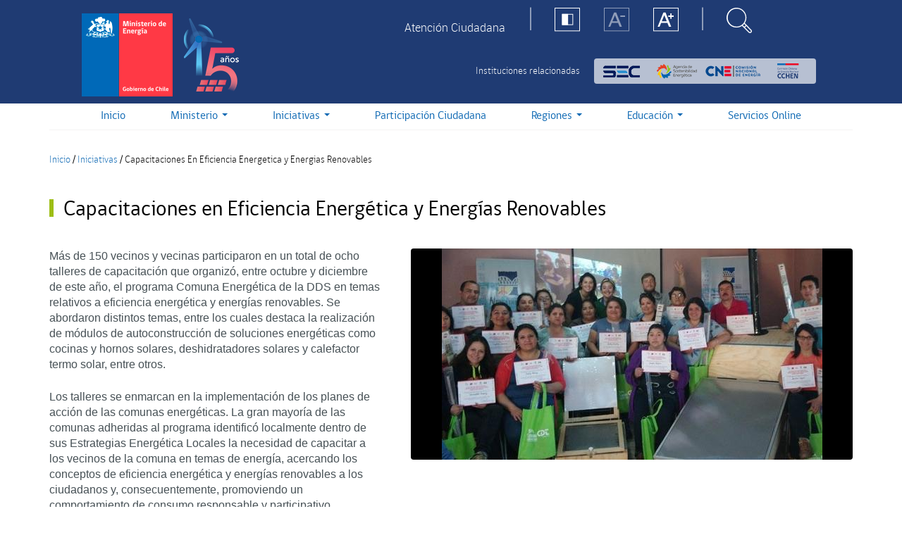

--- FILE ---
content_type: text/html; charset=utf-8
request_url: https://energia.gob.cl/iniciativas/capacitaciones-en-eficiencia-energetica-y-energias-renovables?page=1
body_size: 20488
content:
<!DOCTYPE html>
<html lang="es" dir="ltr" prefix="content: http://purl.org/rss/1.0/modules/content/ dc: http://purl.org/dc/terms/ foaf: http://xmlns.com/foaf/0.1/ og: http://ogp.me/ns# rdfs: http://www.w3.org/2000/01/rdf-schema# sioc: http://rdfs.org/sioc/ns# sioct: http://rdfs.org/sioc/types# skos: http://www.w3.org/2004/02/skos/core# xsd: http://www.w3.org/2001/XMLSchema#">
	<head>
		<link rel="profile" href="http://www.w3.org/1999/xhtml/vocab" />
		<meta charset="utf-8">
		<meta http-equiv="X-UA-Compatible" content="IE=edge">
		<meta name="viewport" content="width=device-width, initial-scale=1">
		<meta name="description" content="Capacitaciones en Eficiencia Energética y Energías Renovables | Page 2 | Ministerio de Energía"/>
		<meta http-equiv="Content-Type" content="text/html; charset=utf-8" />
<link rel="shortcut icon" href="https://energia.gob.cl/sites/default/files/favicon_0.ico" type="image/vnd.microsoft.icon" />
<meta name="description" content="Más de 150 vecinos y vecinas participaron en un total de ocho talleres de capacitación que organizó, entre octubre y diciembre de este año, el programa Comuna Energética de la DDS en temas relativos a eficiencia energética y energías renovables. Se abordaron distintos temas, entre los cuales destaca la realización de módulos de autoconstrucción de soluciones energéticas como" />
<meta name="generator" content="Drupal 7 (https://www.drupal.org)" />
<link rel="canonical" href="https://energia.gob.cl/iniciativas/capacitaciones-en-eficiencia-energetica-y-energias-renovables" />
<link rel="shortlink" href="https://energia.gob.cl/node/137" />
		<title>Capacitaciones en Eficiencia Energética y Energías Renovables | Page 2 | Ministerio de Energía</title>
		<style>
@import url("https://energia.gob.cl/modules/system/system.base.css?t5z9sw");
</style>
<style>
@import url("https://energia.gob.cl/sites/all/modules/date/date_repeat_field/date_repeat_field.css?t5z9sw");
@import url("https://energia.gob.cl/modules/field/theme/field.css?t5z9sw");
@import url("https://energia.gob.cl/modules/node/node.css?t5z9sw");
@import url("https://energia.gob.cl/sites/all/modules/youtube/css/youtube.css?t5z9sw");
@import url("https://energia.gob.cl/sites/all/modules/views/css/views.css?t5z9sw");
@import url("https://energia.gob.cl/sites/all/modules/ckeditor/css/ckeditor.css?t5z9sw");
@import url("https://energia.gob.cl/sites/all/modules/media/modules/media_wysiwyg/css/media_wysiwyg.base.css?t5z9sw");
</style>
<style>
@import url("https://energia.gob.cl/sites/all/modules/ctools/css/ctools.css?t5z9sw");
@import url("https://energia.gob.cl/sites/all/modules/panels/css/panels.css?t5z9sw");
</style>
<link type="text/css" rel="stylesheet" href="https://cdnjs.cloudflare.com/ajax/libs/font-awesome/4.4.0/css/font-awesome.min.css" media="all" />
<style>
@import url("https://energia.gob.cl/sites/all/modules/tb_megamenu/css/bootstrap.css?t5z9sw");
@import url("https://energia.gob.cl/sites/all/modules/tb_megamenu/css/base.css?t5z9sw");
@import url("https://energia.gob.cl/sites/all/modules/tb_megamenu/css/default.css?t5z9sw");
@import url("https://energia.gob.cl/sites/all/modules/tb_megamenu/css/compatibility.css?t5z9sw");
</style>
<style>
@import url("https://energia.gob.cl/sites/all/themes/minenergia/css/font-awesome.min.css?t5z9sw");
@import url("https://energia.gob.cl/sites/all/themes/minenergia/js/redes-sociales/jssocials.css?t5z9sw");
@import url("https://energia.gob.cl/sites/all/themes/minenergia/js/redes-sociales/jssocials-theme-flat.css?t5z9sw");
@import url("https://energia.gob.cl/sites/all/themes/minenergia/css/bootstrap.min.css?t5z9sw");
@import url("https://energia.gob.cl/sites/all/themes/minenergia/css/overrides.css?t5z9sw");
@import url("https://energia.gob.cl/sites/all/themes/minenergia/css/style.min.css?t5z9sw");
</style>
		<!--[if lt IE 9]>
			<script src="https://energia.gob.cl/sites/all/themes/minenergia/js/html5shiv.min.js"></script>
			<script src="https://energia.gob.cl/sites/all/themes/minenergia/js/respond.min.js"></script>
		<![endif]-->
		<script src="/sites/default/files/jquery_update/jquery-3-7-1.js?v=3.7.1"></script>
<script>jQuery.migrateMute=false;jQuery.migrateTrace=true;</script>
<script src="/sites/default/files/jquery_update/jquery-migrate-3.5.2.min.js?v=3.5.2"></script>
<script src="https://energia.gob.cl/misc/jquery-extend-3.4.0.js?v=3.7.1"></script>
<script src="https://energia.gob.cl/misc/jquery-html-prefilter-3.5.0-backport.js?v=3.7.1"></script>
<script src="https://energia.gob.cl/misc/jquery.once.js?v=1.2"></script>
<script src="https://energia.gob.cl/misc/drupal.js?t5z9sw"></script>
<script src="https://energia.gob.cl/sites/all/modules/jquery_update/js/jquery_browser.js?v=0.0.1"></script>
<script src="https://energia.gob.cl/sites/all/modules/jquery_update/replace/ui/external/jquery.cookie.js?v=67fb34f6a866c40d0570"></script>
<script src="https://energia.gob.cl/sites/all/modules/jquery_update/replace/jquery.form/4/jquery.form.min.js?v=4.2.1"></script>
<script src="https://energia.gob.cl/misc/form-single-submit.js?v=7.103"></script>
<script src="https://energia.gob.cl/misc/ajax.js?v=7.103"></script>
<script src="https://energia.gob.cl/sites/all/modules/jquery_update/js/jquery_update.js?v=0.0.1"></script>
<script src="https://energia.gob.cl/sites/all/modules/admin_menu/admin_devel/admin_devel.js?t5z9sw"></script>
<script src="https://energia.gob.cl/sites/all/modules/entityreference/js/entityreference.js?t5z9sw"></script>
<script src="https://energia.gob.cl/sites/default/files/languages/es_Fl4CCnN3QuEtp9cUCkifWxPH5j55ExOCiRIzW4Xd5R8.js?t5z9sw"></script>
<script src="https://energia.gob.cl/sites/all/modules/iframe/iframe.js?t5z9sw"></script>
<script src="https://energia.gob.cl/sites/all/modules/custom_search/js/custom_search.js?t5z9sw"></script>
<script src="https://energia.gob.cl/sites/all/modules/better_exposed_filters/better_exposed_filters.js?t5z9sw"></script>
<script src="https://energia.gob.cl/sites/all/modules/tb_megamenu/js/tb-megamenu-frontend.js?t5z9sw"></script>
<script src="https://energia.gob.cl/sites/all/modules/tb_megamenu/js/tb-megamenu-touch.js?t5z9sw"></script>
<script src="https://energia.gob.cl/sites/all/modules/views_show_more/views_show_more.js?t5z9sw"></script>
<script src="https://energia.gob.cl/sites/all/modules/views/js/base.js?t5z9sw"></script>
<script src="https://energia.gob.cl/sites/all/themes/bootstrap/js/misc/_progress.js?v=7.103"></script>
<script src="https://energia.gob.cl/sites/all/modules/views/js/ajax_view.js?t5z9sw"></script>
<script src="https://energia.gob.cl/sites/all/modules/google_analytics/googleanalytics.js?t5z9sw"></script>
<script src="https://www.googletagmanager.com/gtag/js?id=UA-128344729-1"></script>
<script>window.dataLayer = window.dataLayer || [];function gtag(){dataLayer.push(arguments)};gtag("js", new Date());gtag("set", "developer_id.dMDhkMT", true);gtag("config", "UA-128344729-1", {"groups":"default","anonymize_ip":true});</script>
<script src="https://energia.gob.cl/sites/all/themes/minenergia/js/redes-sociales/jssocials.min.js?t5z9sw"></script>
<script src="https://energia.gob.cl/sites/all/themes/minenergia/js/bootstrap.min.js?t5z9sw"></script>
<script src="https://energia.gob.cl/sites/all/themes/minenergia/js/prefixfree.min.js?t5z9sw"></script>
<script src="https://energia.gob.cl/sites/all/themes/minenergia/js/global.js?t5z9sw"></script>
<script src="https://energia.gob.cl/sites/all/modules/jquery_update/js/jquery_position.js?v=0.0.1"></script>
<script src="https://energia.gob.cl/sites/all/themes/bootstrap/js/modules/views/js/ajax_view.js?t5z9sw"></script>
<script src="https://energia.gob.cl/sites/all/themes/bootstrap/js/misc/ajax.js?t5z9sw"></script>
<script>jQuery.extend(Drupal.settings, {"basePath":"\/","pathPrefix":"","setHasJsCookie":0,"ajaxPageState":{"theme":"minenergia","theme_token":"UpiGFWVWY67Bse4D4L9jImenux-kId2Xhoa6UkyZhQU","jquery_version":"3.7.1","jquery_version_token":"9AbgMFRIrOWXPmRa7uSz4KOLN5spacAwTqMXb07eNvM","js":{"sites\/all\/themes\/bootstrap\/js\/bootstrap.js":1,"\/sites\/default\/files\/jquery_update\/jquery-3-7-1.js":1,"0":1,"\/sites\/default\/files\/jquery_update\/jquery-migrate-3.5.2.min.js":1,"misc\/jquery-extend-3.4.0.js":1,"misc\/jquery-html-prefilter-3.5.0-backport.js":1,"misc\/jquery.once.js":1,"misc\/drupal.js":1,"sites\/all\/modules\/jquery_update\/js\/jquery_browser.js":1,"sites\/all\/modules\/jquery_update\/replace\/ui\/external\/jquery.cookie.js":1,"sites\/all\/modules\/jquery_update\/replace\/jquery.form\/4\/jquery.form.min.js":1,"misc\/form-single-submit.js":1,"misc\/ajax.js":1,"sites\/all\/modules\/jquery_update\/js\/jquery_update.js":1,"sites\/all\/modules\/admin_menu\/admin_devel\/admin_devel.js":1,"sites\/all\/modules\/entityreference\/js\/entityreference.js":1,"public:\/\/languages\/es_Fl4CCnN3QuEtp9cUCkifWxPH5j55ExOCiRIzW4Xd5R8.js":1,"sites\/all\/modules\/iframe\/iframe.js":1,"sites\/all\/modules\/custom_search\/js\/custom_search.js":1,"sites\/all\/modules\/better_exposed_filters\/better_exposed_filters.js":1,"sites\/all\/modules\/tb_megamenu\/js\/tb-megamenu-frontend.js":1,"sites\/all\/modules\/tb_megamenu\/js\/tb-megamenu-touch.js":1,"sites\/all\/modules\/views_show_more\/views_show_more.js":1,"sites\/all\/modules\/views\/js\/base.js":1,"sites\/all\/themes\/bootstrap\/js\/misc\/_progress.js":1,"sites\/all\/modules\/views\/js\/ajax_view.js":1,"sites\/all\/modules\/google_analytics\/googleanalytics.js":1,"https:\/\/www.googletagmanager.com\/gtag\/js?id=UA-128344729-1":1,"1":1,"sites\/all\/themes\/minenergia\/js\/redes-sociales\/jssocials.min.js":1,"sites\/all\/themes\/minenergia\/js\/bootstrap.min.js":1,"sites\/all\/themes\/minenergia\/js\/prefixfree.min.js":1,"sites\/all\/themes\/minenergia\/js\/global.js":1,"sites\/all\/modules\/jquery_update\/js\/jquery_position.js":1,"sites\/all\/themes\/bootstrap\/js\/modules\/views\/js\/ajax_view.js":1,"sites\/all\/themes\/bootstrap\/js\/misc\/ajax.js":1},"css":{"modules\/system\/system.base.css":1,"sites\/all\/modules\/date\/date_repeat_field\/date_repeat_field.css":1,"modules\/field\/theme\/field.css":1,"modules\/node\/node.css":1,"sites\/all\/modules\/youtube\/css\/youtube.css":1,"sites\/all\/modules\/views\/css\/views.css":1,"sites\/all\/modules\/ckeditor\/css\/ckeditor.css":1,"sites\/all\/modules\/media\/modules\/media_wysiwyg\/css\/media_wysiwyg.base.css":1,"sites\/all\/modules\/ctools\/css\/ctools.css":1,"sites\/all\/modules\/panels\/css\/panels.css":1,"https:\/\/cdnjs.cloudflare.com\/ajax\/libs\/font-awesome\/4.4.0\/css\/font-awesome.min.css":1,"sites\/all\/modules\/tb_megamenu\/css\/bootstrap.css":1,"sites\/all\/modules\/tb_megamenu\/css\/base.css":1,"sites\/all\/modules\/tb_megamenu\/css\/default.css":1,"sites\/all\/modules\/tb_megamenu\/css\/compatibility.css":1,"sites\/all\/themes\/minenergia\/css\/font-awesome.min.css":1,"sites\/all\/themes\/minenergia\/js\/redes-sociales\/jssocials.css":1,"sites\/all\/themes\/minenergia\/js\/redes-sociales\/jssocials-theme-flat.css":1,"sites\/all\/themes\/minenergia\/css\/bootstrap.min.css":1,"sites\/all\/themes\/minenergia\/css\/overrides.css":1,"sites\/all\/themes\/minenergia\/css\/style.min.css":1}},"custom_search":{"form_target":"_self","solr":0},"better_exposed_filters":{"views":{"notificaciones":{"displays":{"block_notificaciones":{"filters":[]}}},"preguntas_frecuentes_top":{"displays":{"block_preguntas_frecuentes_top":{"filters":[]}}},"iniciativas_detalle":{"displays":{"block_iniciativas_detalle":{"filters":[]}}},"sitios_relacionados_iniciativas":{"displays":{"block_sitios_relacionados_iniciativas":{"filters":[]}}}},"datepicker":false,"slider":false,"settings":[],"autosubmit":false},"urlIsAjaxTrusted":{"\/buscador":true,"\/views\/ajax":true},"views":{"ajax_path":"\/views\/ajax","ajaxViews":{"views_dom_id:26496205649ea826f31d7b2d90df2c8c":{"view_name":"sitios_relacionados_iniciativas","view_display_id":"block_sitios_relacionados_iniciativas","view_args":"","view_path":"node\/137","view_base_path":null,"view_dom_id":"26496205649ea826f31d7b2d90df2c8c","pager_element":0}}},"googleanalytics":{"account":["UA-128344729-1"],"trackOutbound":1,"trackMailto":1,"trackDownload":1,"trackDownloadExtensions":"7z|aac|arc|arj|asf|asx|avi|bin|csv|doc(x|m)?|dot(x|m)?|exe|flv|gif|gz|gzip|hqx|jar|jpe?g|js|mp(2|3|4|e?g)|mov(ie)?|msi|msp|pdf|phps|png|ppt(x|m)?|pot(x|m)?|pps(x|m)?|ppam|sld(x|m)?|thmx|qtm?|ra(m|r)?|sea|sit|tar|tgz|torrent|txt|wav|wma|wmv|wpd|xls(x|m|b)?|xlt(x|m)|xlam|xml|z|zip"},"bootstrap":{"anchorsFix":"0","anchorsSmoothScrolling":"0","formHasError":1,"popoverEnabled":0,"popoverOptions":{"animation":1,"html":0,"placement":"right","selector":"","trigger":"click","triggerAutoclose":1,"title":"","content":"","delay":0,"container":"body"},"tooltipEnabled":0,"tooltipOptions":{"animation":1,"html":0,"placement":"auto left","selector":"","trigger":"hover focus","delay":0,"container":"body"}}});</script>
<script>var __uzdbm_1 = "631830e1-62c8-45b3-a9d3-ed579df33e3a";var __uzdbm_2 = "NTY5Zjg2ZTItYm14ai00ZGEwLWJlNjktYWI4MzQwYjM4MTVmJDE4LjE5MS4yMjcuMTMw";var __uzdbm_3 = "";var __uzdbm_4 = "false";var __uzdbm_5 = "";var __uzdbm_6 = "";var __uzdbm_7 = "";</script> <script>   (function (w, d, e, u, c, g, a, b) {     w["SSJSConnectorObj"] = w["SSJSConnectorObj"] || {       ss_cid: c,       domain_info: "auto",     };     w[g] = function (i, j) {       w["SSJSConnectorObj"][i] = j;     };     a = d.createElement(e);     a.async = true;     if (       navigator.userAgent.indexOf('MSIE') !== -1 ||       navigator.appVersion.indexOf('Trident/') > -1     ) {       u = u.replace("/advanced/", "/advanced/ie/");     }     a.src = u;     b = d.getElementsByTagName(e)[0];     b.parentNode.insertBefore(a, b);   })(     window, document, "script", "https://energia.gob.cl/18f5227b-e27b-445a-a53f-f845fbe69b40/stormcaster.js", "bmxl", "ssConf"   );   ssConf("c1", "https://energia.gob.cl");   ssConf("c3", "c99a4269-161c-4242-a3f0-28d44fa6ce24");   ssConf("au", "energia.gob.cl");   ssConf("cu", "validate.perfdrive.com, ssc"); </script></head>
<body class="html not-front not-logged-in no-sidebars page-node page-node- page-node-137 node-type-iniciativas chrome chrome131 mac desktop">
  <div id="skip-link">
    <a href="#main-content" class="element-invisible element-focusable">Pasar al contenido principal</a>
  </div>
    <header class="header-me clearfix visible-xs-block visible-sm-block">
    <div class="container">
        <div class="row">
            <div class="col-xs-6 col-sm-4">
                <div class="brand-gob">
                                        <a class="logo navbar-btn pull-left" href="/"
                        title="Inicio">
                        <div class="logo-xs">
                            <div class="left-bar"></div>
                            <div class="right-bar"></div>
                        </div>
                        <h3 class="visible-xs">Ministerio de Energía</h3>
                        <img class="hidden-xs" src="https://energia.gob.cl/sites/default/files/logo-ministerio-energia_0.png" alt="Inicio" />
                    </a>
                                    </div>
            </div>
            <!--INI: Region Menú TOP-->
            <div class="col-xs-6 col-sm-8 menuContainer">
                <div class="row">
                    <div class="hidden-xs col-sm-8">
                                                  <div class="region region-menu-top">
    <section id="block-menu-menu-menu-top" class="block block-menu hidden-xs clearfix">

      
  <ul class="menu nav"><li class="first last leaf"><a href="http://atencionciudadana.minenergia.cl/" target="_blank">Atención Ciudadana</a></li>
</ul>
</section>
  </div>
                                                <!--INI: Menú TOP-->
                        <!--FIN: Menú TOP-->
                    </div>
                    <!--INI: Menú Estático Accesibilidad y Buscador-->
                    <div class="col-xs-6 col-sm-2">
                        <ul class="nav nav-pills">
                            <li class="hidden-xs hidden-sm"><img
                                    src="https://energia.gob.cl/sites/all/themes/minenergia/img/icons/Linea-blanca.svg"
                                    class="white-line"></li>
                            <li class="hidden-xs hidden-sm" role="presentation"><a href="#!"
                                    class="btn-set-contraste"><img
                                        src="https://energia.gob.cl/sites/all/themes/minenergia/img/icons/Contraste-icon.svg"
                                        alt=""></a></li>
                            <li class="hidden-xs hidden-sm" role="presentation"><a href="#!"
                                    class="btn-set-minfont"><img
                                        src="https://energia.gob.cl/sites/all/themes/minenergia/img/icons/A-menos.svg"
                                        alt=""></a></li>
                            <li class="hidden-xs hidden-sm" role="presentation"><a href="#!"
                                    class="btn-set-maxfont"><img
                                        src="https://energia.gob.cl/sites/all/themes/minenergia/img/icons/A-mas.svg"
                                        alt=""></a></li>
                            <li class="hidden-xs hidden-sm"><img
                                    src="https://energia.gob.cl/sites/all/themes/minenergia/img/icons/Linea-blanca.svg"
                                    class="white-line"></li>
                            <li role="presentation"><a href="#!" class="open-searchbox"><img
                                        src="https://energia.gob.cl/sites/all/themes/minenergia/img/icons/Lupa-icon.svg"
                                        alt=""></a>
                            </li>
                        </ul>
                    </div>
                    <!--INI: Menú Estático Accesibilidad y Buscador-->

                    <div class="institutions hidden-xs hidden-sm">
                        <p>Instituciones relacionadas</p>
                        <!--INI: Vista Instituciones Relacionadas-->
                        <ul class="institutions-brand">
                            <li><a href="http://www.sec.cl" target="_BLANK"><img src="https://energia.gob.cl/sites/all/themes/minenergia/img/logo-sec.png" alt=""></a></li>
                            <li><a href="https://www.agenciase.org/" target="_BLANK"><img src="https://energia.gob.cl/sites/all/themes/minenergia/img/logo-amp.png" alt=""></a></li>
                            <li><a href="https://www.cne.cl/" target="_BLANK"><img src="https://energia.gob.cl/sites/all/themes/minenergia/img/logo-cne.png" alt=""></a></li>
                            <li><a href="http://www.cchen.cl/" target="_BLANK"><img src="https://energia.gob.cl/sites/all/themes/minenergia/img/logo-cchen.png" alt=""></a></li>
                        </ul>
                        <!--INI: Vista Instituciones Relacionadas-->
                    </div>
                    <div class="col-xs-6 col-sm-2">
                        <nav class="navbar navbar-default" role="navigation">
                            <!-- Brand and toggle get grouped for better mobile display -->
                            <div class="navbar-header">
                                <button type="button" class="navbar-toggle collapsed" data-toggle="collapse"
                                    data-target="#bs-slide-dropdown">
                                    <span class="sr-only">Toggle navigation</span>
                                    <span class="icon-bar"></span>
                                    <span class="icon-bar"></span>
                                    <span class="icon-bar"></span>
                                </button>
                            </div>
                        </nav>
                    </div>
                </div>
            </div>
            <div class="collapse navbar-collapse mainMenu col-xs-12" id="bs-slide-dropdown">
                                  <div class="region region-navigation">
    <section id="block-menu-menu-clone-main-menu" class="block block-menu visible-xs visible-sm menu-movil clearfix">

      
  <ul class="menu nav"><li class="first leaf"><a href="/">Inicio</a></li>
<li class="expanded dropdown"><span class="dropdown-toggle nolink" data-toggle="dropdown" tabindex="0">Ministerio <span class="caret"></span></span><ul class="dropdown-menu"><li class="first leaf"><a href="/patrocinio">Patrocinio</a></li>
<li class="leaf"><a href="/sobre-el-ministerio">Sobre el Ministerio</a></li>
<li class="leaf"><a href="https://energia.gob.cl/minisitio/autoridades">Autoridades</a></li>
<li class="leaf"><a href="http://licitaciones.bienes.cl/licitaciones/licitaciones-actuales/" target="_blank">Licitaciones</a></li>
<li class="leaf"><a href="/mapa-del-sector-energetico">Mapa del sector energético</a></li>
<li class="last leaf"><a href="/organigrama">Organigrama</a></li>
</ul></li>
<li class="expanded active-trail active dropdown"><a href="/iniciativas" class="active-trail dropdown-toggle" data-toggle="dropdown">Iniciativas <span class="caret"></span></a><ul class="dropdown-menu"><li class="first last leaf"><a href="https://www.energia.gob.cl/iniciativas/ruta-de-la-luz">Ruta de la Luz</a></li>
</ul></li>
<li class="leaf"><a href="/educacion">Educación</a></li>
<li class="expanded dropdown"><span class="dropdown-toggle nolink" data-toggle="dropdown" tabindex="0">Regiones <span class="caret"></span></span><ul class="dropdown-menu"><li class="first leaf"><a href="/regiones/arica-y-parinatoca">Arica y Parinacota</a></li>
<li class="leaf"><a href="/regiones/valparaiso">Valparaíso</a></li>
<li class="leaf"><a href="/regiones/nuble">Ñuble</a></li>
<li class="leaf"><a href="/regiones/biobio">Biobío</a></li>
<li class="leaf"><a href="/regiones/metropolitana-de-santiago">Metropolitana</a></li>
<li class="leaf"><a href="/regiones/tarapaca">Tarapacá</a></li>
<li class="leaf"><a href="/regiones/antofagasta">Antofagasta</a></li>
<li class="leaf"><a href="/regiones/araucania">La Araucanía</a></li>
<li class="leaf"><a href="/regiones/libertador-general-bernardo-o-higgins">O&#039;Higgins</a></li>
<li class="leaf"><a href="/regiones/atacama">Atacama</a></li>
<li class="leaf"><a href="/regiones/los-rios">Los Ríos</a></li>
<li class="leaf"><a href="/regiones/maule">Maule</a></li>
<li class="leaf"><a href="/regiones/coquimbo">Coquimbo</a></li>
<li class="leaf"><a href="/regiones/los-lagos">Los Lagos</a></li>
<li class="leaf"><a href="/regiones/aysen-del-general-carlos-ibanez-del-campo">Aysén</a></li>
<li class="last leaf"><a href="/regiones/magallanes-y-de-la-antartica-chilena">Magallanes</a></li>
</ul></li>
<li class="leaf"><a href="/mini-sitio/participacion-ciudadana">Participación Ciudadana</a></li>
<li class="leaf"><a href="/servicios-online">Servicios Online</a></li>
<li class="expanded dropdown"><span class="dropdown-toggle nolink" data-toggle="dropdown" tabindex="0">Prensa <span class="caret"></span></span><ul class="dropdown-menu"><li class="first leaf"><a href="/noticias">Noticias</a></li>
<li class="last leaf"><a href="/sala-de-prensa">Sala de prensa</a></li>
</ul></li>
<li class="last leaf"><a href="http://atencionciudadana.minenergia.cl/" target="_blank">Atención Ciudadana</a></li>
</ul>
</section>
<section id="block-tb-megamenu-main-menu" class="block block-tb-megamenu hidden-xs hidden-sm clearfix">

      
  <div  class="tb-megamenu tb-megamenu-main-menu">
      <button data-target=".nav-collapse" data-toggle="collapse" class="btn btn-navbar tb-megamenu-button" type="button">
      <i class="fa fa-reorder"></i>
    </button>
    <div class="nav-collapse  always-show">
    <ul  class="tb-megamenu-nav nav level-0 items-7">
  <li  data-id="238" data-level="1" data-type="menu_item" data-class="" data-xicon="" data-caption="" data-alignsub="" data-group="0" data-hidewcol="0" data-hidesub="0" class="tb-megamenu-item level-1 mega">
  <a href="/" >
        
    Inicio          </a>
  </li>

<li  data-id="1046" data-level="1" data-type="menu_item" data-class="" data-xicon="" data-caption="" data-alignsub="" data-group="0" data-hidewcol="0" data-hidesub="0" class="tb-megamenu-item level-1 mega dropdown">
  <a href="#"  class="dropdown-toggle">
        
    Ministerio          <span class="caret"></span>
          </a>
  <div  data-class="" data-width="500" style="width: 500px;" class="tb-megamenu-submenu dropdown-menu mega-dropdown-menu nav-child">
  <div class="mega-dropdown-inner">
    <div  class="tb-megamenu-row row-fluid">
  <div  data-class="" data-width="12" data-hidewcol="0" id="tb-megamenu-column-3" class="tb-megamenu-column span12  mega-col-nav">
  <div class="tb-megamenu-column-inner mega-inner clearfix">
        <ul  class="tb-megamenu-subnav mega-nav level-1 items-2">
  <li  data-id="1077" data-level="2" data-type="menu_item" data-class="" data-xicon="" data-caption="" data-alignsub="" data-group="1" data-hidewcol="0" data-hidesub="0" class="tb-megamenu-item level-2 mega mega-group">
  <a href="#"  class="mega-group-title">
        
    Institucional          <span class="caret"></span>
          </a>
  <div  data-class="" data-width="" class="tb-megamenu-submenu mega-group-ct nav-child">
  <div class="mega-dropdown-inner">
    <div  class="tb-megamenu-row row-fluid">
  <div  data-class="" data-width="" data-hidewcol="0" id="tb-megamenu-column-1" class="tb-megamenu-column span  mega-col-nav">
  <div class="tb-megamenu-column-inner mega-inner clearfix">
        <ul  class="tb-megamenu-subnav mega-nav level-2 items-5">
  <li  data-id="1047" data-level="3" data-type="menu_item" data-class="" data-xicon="" data-caption="" data-alignsub="" data-group="0" data-hidewcol="0" data-hidesub="0" class="tb-megamenu-item level-3 mega">
  <a href="/sobre-el-ministerio" >
        
    Sobre el Ministerio          </a>
  </li>

<li  data-id="1048" data-level="3" data-type="menu_item" data-class="" data-xicon="" data-caption="" data-alignsub="" data-group="0" data-hidewcol="0" data-hidesub="0" class="tb-megamenu-item level-3 mega">
  <a href="https://energia.gob.cl/minisitio/autoridades" >
        
    Autoridades          </a>
  </li>

<li  data-id="1051" data-level="3" data-type="menu_item" data-class="" data-xicon="" data-caption="" data-alignsub="" data-group="0" data-hidewcol="0" data-hidesub="0" class="tb-megamenu-item level-3 mega">
  <a href="/mapa-del-sector-energetico" >
        
    Mapa del sector energético          </a>
  </li>

<li  data-id="1050" data-level="3" data-type="menu_item" data-class="" data-xicon="" data-caption="" data-alignsub="" data-group="0" data-hidewcol="0" data-hidesub="0" class="tb-megamenu-item level-3 mega">
  <a href="/organigrama" >
        
    Organigrama          </a>
  </li>

<li  data-id="5536" data-level="3" data-type="menu_item" data-class="" data-xicon="" data-caption="" data-alignsub="" data-group="0" data-hidewcol="0" data-hidesub="0" class="tb-megamenu-item level-3 mega">
  <a href="/agenda-publica" >
        
    Agenda Ministerial          </a>
  </li>
</ul>
  </div>
</div>
</div>
  </div>
</div>
</li>

<li  data-id="1078" data-level="2" data-type="menu_item" data-class="" data-xicon="" data-caption="" data-alignsub="" data-group="1" data-hidewcol="0" data-hidesub="0" class="tb-megamenu-item level-2 mega mega-group">
  <a href="#"  class="mega-group-title">
        
    Accesos directos          <span class="caret"></span>
          </a>
  <div  data-class="" data-width="" class="tb-megamenu-submenu mega-group-ct nav-child">
  <div class="mega-dropdown-inner">
    <div  class="tb-megamenu-row row-fluid">
  <div  data-class="" data-width="12" data-hidewcol="0" id="tb-megamenu-column-2" class="tb-megamenu-column span12  mega-col-nav">
  <div class="tb-megamenu-column-inner mega-inner clearfix">
        <ul  class="tb-megamenu-subnav mega-nav level-2 items-5">
  <li  data-id="1052" data-level="3" data-type="menu_item" data-class="" data-xicon="" data-caption="" data-alignsub="" data-group="0" data-hidewcol="0" data-hidesub="0" class="tb-megamenu-item level-3 mega">
  <a href="/patrocinio" >
        
    Patrocinio          </a>
  </li>

<li  data-id="2606" data-level="3" data-type="menu_item" data-class="" data-xicon="" data-caption="" data-alignsub="" data-group="0" data-hidewcol="0" data-hidesub="0" class="tb-megamenu-item level-3 mega">
  <a href="/noticias/nacional/estados-financieros-de-la-subsecretaria-de-energia" >
        
    Estados Financieros de la Subsecretaría de Energía          </a>
  </li>

<li  data-id="1053" data-level="3" data-type="menu_item" data-class="" data-xicon="" data-caption="" data-alignsub="" data-group="0" data-hidewcol="0" data-hidesub="0" class="tb-megamenu-item level-3 mega">
  <a href="https://energia.gob.cl/mini-sitio/licitaciones"  target="_blank" title="Licitaciones">
        
    Licitaciones          </a>
  </li>

<li  data-id="1438" data-level="3" data-type="menu_item" data-class="" data-xicon="" data-caption="" data-alignsub="" data-group="0" data-hidewcol="0" data-hidesub="0" class="tb-megamenu-item level-3 mega">
  <a href="/mini-sitio/reglamentos" >
        
    Reglamentos          </a>
  </li>

<li  data-id="6034" data-level="3" data-type="menu_item" data-class="" data-xicon="" data-caption="" data-alignsub="" data-group="0" data-hidewcol="0" data-hidesub="0" class="tb-megamenu-item level-3 mega">
  <a href="/panel/informes-de-impacto-regulatorio" >
        
    Informes de Impacto Regulatorio          </a>
  </li>
</ul>
  </div>
</div>
</div>
  </div>
</div>
</li>
</ul>
  </div>
</div>
</div>
  </div>
</div>
</li>

<li  data-id="1054" data-level="1" data-type="menu_item" data-class="" data-xicon="" data-caption="" data-alignsub="" data-group="0" data-hidewcol="0" data-hidesub="0" class="tb-megamenu-item level-1 mega dropdown active active-trail">
  <a href="/iniciativas"  class="dropdown-toggle">
        
    Iniciativas          <span class="caret"></span>
          </a>
  <div  data-class="" data-width="500" style="width: 500px;" class="tb-megamenu-submenu dropdown-menu mega-dropdown-menu nav-child">
  <div class="mega-dropdown-inner">
    <div  class="tb-megamenu-row row-fluid">
  <div  data-class="" data-width="12" data-hidewcol="0" id="tb-megamenu-column-5" class="tb-megamenu-column span12  mega-col-nav">
  <div class="tb-megamenu-column-inner mega-inner clearfix">
        <ul  class="tb-megamenu-subnav mega-nav level-1 items-1">
  <li  data-id="2278" data-level="2" data-type="menu_item" data-class="" data-xicon="" data-caption="" data-alignsub="" data-group="1" data-hidewcol="0" data-hidesub="0" class="tb-megamenu-item level-2 mega mega-group">
  <a href="#"  class="mega-group-title">
        
    Iniciativas          <span class="caret"></span>
          </a>
  <div  data-class="" data-width="" class="tb-megamenu-submenu mega-group-ct nav-child">
  <div class="mega-dropdown-inner">
    <div  class="tb-megamenu-row row-fluid">
  <div  data-class="" data-width="12" data-hidewcol="0" id="tb-megamenu-column-4" class="tb-megamenu-column span12  mega-col-nav">
  <div class="tb-megamenu-column-inner mega-inner clearfix">
        <ul  class="tb-megamenu-subnav mega-nav level-2 items-12">
  <li  data-id="5269" data-level="3" data-type="menu_item" data-class="" data-xicon="" data-caption="" data-alignsub="" data-group="0" data-hidewcol="0" data-hidesub="0" class="tb-megamenu-item level-3 mega">
  <a href="/sites/default/files/documentos/agenda_inicial_para_un_segundo_tiempo_de_la_transicion_energetica.pdf" >
        
    Agenda inicial para un Segundo Tiempo de la Transición Energética          </a>
  </li>

<li  data-id="4999" data-level="3" data-type="menu_item" data-class="" data-xicon="" data-caption="" data-alignsub="" data-group="0" data-hidewcol="0" data-hidesub="0" class="tb-megamenu-item level-3 mega">
  <a href="https://energia.gob.cl/sites/default/files/documentos/agenda_energia_2022_-_2026.pdf" >
        
    Agenda Energía 2022-2026          </a>
  </li>

<li  data-id="3012" data-level="3" data-type="menu_item" data-class="" data-xicon="" data-caption="" data-alignsub="" data-group="0" data-hidewcol="0" data-hidesub="0" class="tb-megamenu-item level-3 mega">
  <a href="/eficienciaenergetica" >
        
    Ley y Plan de Eficiencia Energética          </a>
  </li>

<li  data-id="2877" data-level="3" data-type="menu_item" data-class="" data-xicon="" data-caption="" data-alignsub="" data-group="0" data-hidewcol="0" data-hidesub="0" class="tb-megamenu-item level-3 mega">
  <a href="/h2v" >
        
    El Hidrógeno Verde          </a>
  </li>

<li  data-id="3009" data-level="3" data-type="menu_item" data-class="" data-xicon="" data-caption="" data-alignsub="" data-group="0" data-hidewcol="0" data-hidesub="0" class="tb-megamenu-item level-3 mega">
  <a href="/Energ%C3%ADam%C3%A1sMujer" >
        
    Energía Más Mujeres          </a>
  </li>

<li  data-id="2616" data-level="3" data-type="menu_item" data-class="" data-xicon="" data-caption="" data-alignsub="" data-group="0" data-hidewcol="0" data-hidesub="0" class="tb-megamenu-item level-3 mega">
  <a href="/energia2050" >
        
    Actualización Política Energética Nacional al 2050 con EAE          </a>
  </li>

<li  data-id="3007" data-level="3" data-type="menu_item" data-class="" data-xicon="" data-caption="" data-alignsub="" data-group="0" data-hidewcol="0" data-hidesub="0" class="tb-megamenu-item level-3 mega">
  <a href="/panel/mesa-de-trabajo-descarbonizacion" >
        
    Mesa de Trabajo Descarbonización          </a>
  </li>

<li  data-id="5531" data-level="3" data-type="menu_item" data-class="" data-xicon="" data-caption="" data-alignsub="" data-group="0" data-hidewcol="0" data-hidesub="0" class="tb-megamenu-item level-3 mega">
  <a href="/panel/plan-de-descarbonizacion" >
        
    Plan de Descarbonización          </a>
  </li>

<li  data-id="6020" data-level="3" data-type="menu_item" data-class="" data-xicon="" data-caption="" data-alignsub="" data-group="0" data-hidewcol="0" data-hidesub="0" class="tb-megamenu-item level-3 mega">
  <a href="/unidad-de-franjas-de-transmision" >
        
    Unidad de Franjas y Transmisión          </a>
  </li>

<li  data-id="3752" data-level="3" data-type="menu_item" data-class="" data-xicon="" data-caption="" data-alignsub="" data-group="0" data-hidewcol="0" data-hidesub="0" class="tb-megamenu-item level-3 mega">
  <a href="https://energia.gob.cl/acompanamiento_de_proyectos" >
        
    Unidad de Acompañamiento de Proyectos (UAP)          </a>
  </li>

<li  data-id="6021" data-level="3" data-type="menu_item" data-class="" data-xicon="" data-caption="" data-alignsub="" data-group="0" data-hidewcol="0" data-hidesub="0" class="tb-megamenu-item level-3 mega">
  <a href="/panel/siempre-listos" >
        
    Siempre Listos          </a>
  </li>

<li  data-id="6013" data-level="3" data-type="menu_item" data-class="" data-xicon="" data-caption="" data-alignsub="" data-group="0" data-hidewcol="0" data-hidesub="0" class="tb-megamenu-item level-3 mega">
  <a href="/panel/proyectos-de-energia-y-medio-ambiente" >
        
    Proyectos y Medio Ambiente          </a>
  </li>
</ul>
  </div>
</div>
</div>
  </div>
</div>
</li>
</ul>
  </div>
</div>
</div>
  </div>
</div>
</li>

<li  data-id="1073" data-level="1" data-type="menu_item" data-class="" data-xicon="" data-caption="" data-alignsub="" data-group="0" data-hidewcol="0" data-hidesub="0" class="tb-megamenu-item level-1 mega">
  <a href="/mini-sitio/participacion-ciudadana" >
        
    Participación Ciudadana          </a>
  </li>

<li  data-id="6026" data-level="1" data-type="menu_item" data-class="" data-xicon="" data-caption="" data-alignsub="" data-group="0" data-hidewcol="0" data-hidesub="0" class="tb-megamenu-item level-1 mega dropdown">
  <a href="#"  class="dropdown-toggle">
        
    Regiones          <span class="caret"></span>
          </a>
  <div  data-class="" data-width="" class="tb-megamenu-submenu dropdown-menu mega-dropdown-menu nav-child">
  <div class="mega-dropdown-inner">
    <div  class="tb-megamenu-row row-fluid">
  <div  data-class="" data-width="12" data-hidewcol="0" id="tb-megamenu-column-9" class="tb-megamenu-column span12  mega-col-nav">
  <div class="tb-megamenu-column-inner mega-inner clearfix">
        <ul  class="tb-megamenu-subnav mega-nav level-1 items-3">
  <li  data-id="1079" data-level="2" data-type="menu_item" data-class="" data-xicon="" data-caption="" data-alignsub="" data-group="1" data-hidewcol="0" data-hidesub="0" class="tb-megamenu-item level-2 mega mega-group">
  <a href="#"  class="mega-group-title">
        
    Norte          <span class="caret"></span>
          </a>
  <div  data-class="" data-width="" class="tb-megamenu-submenu mega-group-ct nav-child">
  <div class="mega-dropdown-inner">
    <div  class="tb-megamenu-row row-fluid">
  <div  data-class="" data-width="12" data-hidewcol="0" id="tb-megamenu-column-6" class="tb-megamenu-column span12  mega-col-nav">
  <div class="tb-megamenu-column-inner mega-inner clearfix">
        <ul  class="tb-megamenu-subnav mega-nav level-2 items-5">
  <li  data-id="1057" data-level="3" data-type="menu_item" data-class="" data-xicon="" data-caption="" data-alignsub="" data-group="0" data-hidewcol="0" data-hidesub="0" class="tb-megamenu-item level-3 mega">
  <a href="/regiones/arica-y-parinatoca" >
        
    Arica y Parinacota          </a>
  </li>

<li  data-id="1058" data-level="3" data-type="menu_item" data-class="" data-xicon="" data-caption="" data-alignsub="" data-group="0" data-hidewcol="0" data-hidesub="0" class="tb-megamenu-item level-3 mega">
  <a href="/regiones/tarapaca" >
        
    Tarapacá          </a>
  </li>

<li  data-id="1059" data-level="3" data-type="menu_item" data-class="" data-xicon="" data-caption="" data-alignsub="" data-group="0" data-hidewcol="0" data-hidesub="0" class="tb-megamenu-item level-3 mega">
  <a href="/regiones/antofagasta" >
        
    Antofagasta          </a>
  </li>

<li  data-id="1060" data-level="3" data-type="menu_item" data-class="" data-xicon="" data-caption="" data-alignsub="" data-group="0" data-hidewcol="0" data-hidesub="0" class="tb-megamenu-item level-3 mega">
  <a href="/regiones/atacama" >
        
    Atacama          </a>
  </li>

<li  data-id="1061" data-level="3" data-type="menu_item" data-class="" data-xicon="" data-caption="" data-alignsub="" data-group="0" data-hidewcol="0" data-hidesub="0" class="tb-megamenu-item level-3 mega">
  <a href="/regiones/coquimbo" >
        
    Coquimbo          </a>
  </li>
</ul>
  </div>
</div>
</div>
  </div>
</div>
</li>

<li  data-id="1080" data-level="2" data-type="menu_item" data-class="" data-xicon="" data-caption="" data-alignsub="" data-group="1" data-hidewcol="0" data-hidesub="0" class="tb-megamenu-item level-2 mega mega-group">
  <a href="#"  class="mega-group-title">
        
    Centro          <span class="caret"></span>
          </a>
  <div  data-class="" data-width="" class="tb-megamenu-submenu mega-group-ct nav-child">
  <div class="mega-dropdown-inner">
    <div  class="tb-megamenu-row row-fluid">
  <div  data-class="" data-width="12" data-hidewcol="0" id="tb-megamenu-column-7" class="tb-megamenu-column span12  mega-col-nav">
  <div class="tb-megamenu-column-inner mega-inner clearfix">
        <ul  class="tb-megamenu-subnav mega-nav level-2 items-4">
  <li  data-id="1062" data-level="3" data-type="menu_item" data-class="" data-xicon="" data-caption="" data-alignsub="" data-group="0" data-hidewcol="0" data-hidesub="0" class="tb-megamenu-item level-3 mega">
  <a href="/regiones/valparaiso" >
        
    Valparaíso          </a>
  </li>

<li  data-id="1063" data-level="3" data-type="menu_item" data-class="" data-xicon="" data-caption="" data-alignsub="" data-group="0" data-hidewcol="0" data-hidesub="0" class="tb-megamenu-item level-3 mega">
  <a href="/regiones/metropolitana-de-santiago" >
        
    Metropolitana          </a>
  </li>

<li  data-id="1064" data-level="3" data-type="menu_item" data-class="" data-xicon="" data-caption="" data-alignsub="" data-group="0" data-hidewcol="0" data-hidesub="0" class="tb-megamenu-item level-3 mega">
  <a href="/regiones/libertador-general-bernardo-o-higgins" >
        
    O'Higgins          </a>
  </li>

<li  data-id="1065" data-level="3" data-type="menu_item" data-class="" data-xicon="" data-caption="" data-alignsub="" data-group="0" data-hidewcol="0" data-hidesub="0" class="tb-megamenu-item level-3 mega">
  <a href="/regiones/maule" >
        
    Maule          </a>
  </li>
</ul>
  </div>
</div>
</div>
  </div>
</div>
</li>

<li  data-id="1081" data-level="2" data-type="menu_item" data-class="" data-xicon="" data-caption="" data-alignsub="" data-group="1" data-hidewcol="0" data-hidesub="0" class="tb-megamenu-item level-2 mega mega-group">
  <a href="#"  class="mega-group-title">
        
    Sur          <span class="caret"></span>
          </a>
  <div  data-class="" data-width="" class="tb-megamenu-submenu mega-group-ct nav-child">
  <div class="mega-dropdown-inner">
    <div  class="tb-megamenu-row row-fluid">
  <div  data-class="" data-width="12" data-hidewcol="0" id="tb-megamenu-column-8" class="tb-megamenu-column span12  mega-col-nav">
  <div class="tb-megamenu-column-inner mega-inner clearfix">
        <ul  class="tb-megamenu-subnav mega-nav level-2 items-7">
  <li  data-id="1066" data-level="3" data-type="menu_item" data-class="" data-xicon="" data-caption="" data-alignsub="" data-group="0" data-hidewcol="0" data-hidesub="0" class="tb-megamenu-item level-3 mega">
  <a href="/regiones/nuble" >
        
    Ñuble          </a>
  </li>

<li  data-id="1067" data-level="3" data-type="menu_item" data-class="" data-xicon="" data-caption="" data-alignsub="" data-group="0" data-hidewcol="0" data-hidesub="0" class="tb-megamenu-item level-3 mega">
  <a href="/regiones/biobio" >
        
    Biobío          </a>
  </li>

<li  data-id="1068" data-level="3" data-type="menu_item" data-class="" data-xicon="" data-caption="" data-alignsub="" data-group="0" data-hidewcol="0" data-hidesub="0" class="tb-megamenu-item level-3 mega">
  <a href="/regiones/araucania" >
        
    La Araucanía          </a>
  </li>

<li  data-id="1069" data-level="3" data-type="menu_item" data-class="" data-xicon="" data-caption="" data-alignsub="" data-group="0" data-hidewcol="0" data-hidesub="0" class="tb-megamenu-item level-3 mega">
  <a href="/regiones/los-rios" >
        
    Los Ríos          </a>
  </li>

<li  data-id="1070" data-level="3" data-type="menu_item" data-class="" data-xicon="" data-caption="" data-alignsub="" data-group="0" data-hidewcol="0" data-hidesub="0" class="tb-megamenu-item level-3 mega">
  <a href="/regiones/los-lagos" >
        
    Los Lagos          </a>
  </li>

<li  data-id="1071" data-level="3" data-type="menu_item" data-class="" data-xicon="" data-caption="" data-alignsub="" data-group="0" data-hidewcol="0" data-hidesub="0" class="tb-megamenu-item level-3 mega">
  <a href="/regiones/aysen-del-general-carlos-ibanez-del-campo" >
        
    Aysén          </a>
  </li>

<li  data-id="1072" data-level="3" data-type="menu_item" data-class="" data-xicon="" data-caption="" data-alignsub="" data-group="0" data-hidewcol="0" data-hidesub="0" class="tb-megamenu-item level-3 mega">
  <a href="/regiones/magallanes-y-de-la-antartica-chilena" >
        
    Magallanes          </a>
  </li>
</ul>
  </div>
</div>
</div>
  </div>
</div>
</li>
</ul>
  </div>
</div>
</div>
  </div>
</div>
</li>

<li  data-id="6031" data-level="1" data-type="menu_item" data-class="" data-xicon="" data-caption="" data-alignsub="" data-group="0" data-hidewcol="0" data-hidesub="0" class="tb-megamenu-item level-1 mega dropdown">
  <a href="#"  class="dropdown-toggle">
        
    Educación          <span class="caret"></span>
          </a>
  <div  data-class="" data-width="" class="tb-megamenu-submenu dropdown-menu mega-dropdown-menu nav-child">
  <div class="mega-dropdown-inner">
    <div  class="tb-megamenu-row row-fluid">
  <div  data-class="" data-width="12" data-hidewcol="0" id="tb-megamenu-column-10" class="tb-megamenu-column span12  mega-col-nav">
  <div class="tb-megamenu-column-inner mega-inner clearfix">
        <ul  class="tb-megamenu-subnav mega-nav level-1 items-2">
  <li  data-id="6028" data-level="2" data-type="menu_item" data-class="" data-xicon="" data-caption="" data-alignsub="" data-group="0" data-hidewcol="0" data-hidesub="0" class="tb-megamenu-item level-2 mega">
  <a href="https://educasosteniblechile.cl/" >
        
    EducaSostenible: Programa Educativo Integral          </a>
  </li>

<li  data-id="6032" data-level="2" data-type="menu_item" data-class="" data-xicon="" data-caption="" data-alignsub="" data-group="0" data-hidewcol="0" data-hidesub="0" class="tb-megamenu-item level-2 mega">
  <a href="https://eligeenergia.cl/" >
        
    Elige Energía: Fuerza Laboral y Capital Humano          </a>
  </li>
</ul>
  </div>
</div>
</div>
  </div>
</div>
</li>

<li  data-id="897" data-level="1" data-type="menu_item" data-class="" data-xicon="" data-caption="" data-alignsub="" data-group="0" data-hidewcol="0" data-hidesub="0" class="tb-megamenu-item level-1 mega">
  <a href="/servicios-online" >
        
    Servicios Online          </a>
  </li>
</ul>
      </div>
  </div>

</section>
  </div>
                            </div><!-- /.navbar-collapse -->
            <!--FIN: Region Menú TOP-->
        </div>
        <!-- Collect the nav links, forms, and other content for toggling -->
        <div class="header-me-search col-xs-12">
            <div class="close-searchbox">x</div>
            <div class="row">
                <!--INI: Región Buscador Top-->
                <!--INI: Bloque/Vista Barra de búsqueda-->
                <!--FIN: Bloque/Vista Barra de búsqueda-->
                <div class="col-sm-8 col-sm-offset-2">
                    <!--INI: Bloque/Vista Preguntas Frecuentes-->
                                          <div class="region region-buscador-top">
    <section id="block-views-exp-buscador-page" class="block block-views block-buscador clearfix">

      
  <form action="/buscador" method="get" id="views-exposed-form-buscador-page" accept-charset="UTF-8"><div><div class="views-exposed-form">
  <div class="views-exposed-widgets clearfix">
          <div id="edit-combine-wrapper" class="views-exposed-widget views-widget-filter-combine">
                  <label for="edit-combine">
            Estoy Buscando ...          </label>
                        <div class="views-widget">
          <div class="form-item form-item-combine form-type-textfield form-group"><input class="form-control form-text" type="text" id="edit-combine" name="combine" value="" size="30" maxlength="128" /></div>        </div>
              </div>
          <div id="edit-type-wrapper" class="views-exposed-widget views-widget-filter-type">
                        <div class="views-widget">
          <div class="form-item form-item-type form-type-select form-group"><select class="form-control form-select" id="edit-type" name="type"><option value="All" selected="selected">- Todo el Sitio -</option><option value="informacion_general">Información General</option><option value="iniciativas">Iniciativas</option><option value="noticias">Noticias</option><option value="preguntas_frecuentes">Preguntas Frecuentes</option><option value="servicios_online">Servicios Online</option></select></div>        </div>
              </div>
                    <div class="views-exposed-widget views-submit-button">
      <button type="submit" id="edit-submit-buscador" name="" value="Buscar" class="btn btn-default form-submit">Buscar</button>
    </div>
      </div>
</div>
</div></form>
</section>
<section id="block-block-7" class="block block-block docs clearfix">

      
  <p><strong>Documentos mas Vistos:</strong></p>

<div> - <a href="https://energia.gob.cl/sites/default/files/decreto_exento_n_50.pdf" target="_blank"><span style="color:#ffffff;">Decreto Exento Numero º50, Acuerdo de retiro de Centrales Termoeléctricas a Carbón</span></a><br />
 </div>

<div> - <a href="https://www.energia.gob.cl/sites/default/files/documentos/informe_final_caracterizacion_residencial_2018.pdf" target="_blank"><span style="color:#ffffff;">Informe Final Caracterización Residencial 2018</span></a><br />
 </div>

<div> - <a href="https://www.energia.gob.cl/sites/default/files/documentos/resumen_ejecutivo_caracterizacion_residencial_2018.pdf" target="_blank"><span style="color:#ffffff;">Resumen Ejecutivo Caracterización Residencial 2018</span></a><br />
 </div>

<div> - <a href="https://energia.gob.cl/sites/default/files/documentos/estudio_estado_del_arte_de_definiciones_de_edificacion_cero_energia_neta_y_cero_emisiones.zip" target="_blank"><span style="color:#ffffff;">Estudio estado del arte de definiciones de edificación cero energía neta y cero emisiones</span></a><br />
 </div>

<p><strong>Documentos</strong></p>

<div> - <a href="https://energia.gob.cl/documentos"><span style="color:#ffffff;">Encuentra el documento que necesitas y descárgalo</span></a><br />
 </div>

</section>
  </div>
                                        <!--FIN: Bloque/Vista Preguntas Frecuentes-->
                    <!--INI: Bloque/Vista Documentos-->
                    <!--FIN: Bloque/Vista Documentos-->
                </div>
                <!--FIN: Región Buscador Top-->
            </div>
        </div>
    </div>
</header>

<header id="navegacion-desktop" class="header-me clearfix hidden-xs hidden-sm">
    <div class="container">
        <div class="row">
            <div class="col-xs-6 col-sm-4 col-lg-5">
                <div class="brand-gob">
                                        <a class="logo navbar-btn pull-left" href="/"
                        title="Inicio">
                        <div class="logo-xs">
                            <div class="left-bar"></div>
                            <div class="right-bar"></div>
                        </div>
                        <h3 class="logo-text">Ministerio de Energía</h3>
                        <img class="hidden-xs" src="https://energia.gob.cl/sites/default/files/logo-ministerio-energia_0.png" alt="Inicio" />
                    </a>
                                    </div>
            </div>
            <!--INI: Region Menú TOP-->
            <div class="col-xs-3 col-sm-8 col-lg-7">
                                  <div class="region region-menu-top">
      <div class="region region-menu-top">
    <section id="block-menu-menu-menu-top" class="block block-menu hidden-xs clearfix">

      
  <ul class="menu nav"><li class="first last leaf"><a href="http://atencionciudadana.minenergia.cl/" target="_blank">Atención Ciudadana</a></li>
</ul>
</section>
  </div>
  </div>
                                <!--INI: Menú TOP-->
                <!--FIN: Menú TOP-->

                <!--INI: Menú Estático Accesibilidad y Buscador-->
                <ul class="nav nav-pills">
                    <li class="hidden-xs"><img src="https://energia.gob.cl/sites/all/themes/minenergia/img/icons/Linea-blanca.svg" class="white-line"></li>
                    <li class="hidden-xs" role="presentation"><a href="#!" class="btn-set-contraste"><img src="https://energia.gob.cl/sites/all/themes/minenergia/img/icons/Contraste-icon.svg" alt=""></a></li>
                    <li class="hidden-xs" role="presentation"><a href="#!" class="btn-set-minfont"><img src="https://energia.gob.cl/sites/all/themes/minenergia/img/icons/A-menos.svg" alt=""></a></li>
                    <li class="hidden-xs" role="presentation"><a href="#!" class="btn-set-maxfont"><img src="https://energia.gob.cl/sites/all/themes/minenergia/img/icons/A-mas.svg" alt=""></a></li>
                    <li class="hidden-xs"><img src="https://energia.gob.cl/sites/all/themes/minenergia/img/icons/Linea-blanca.svg" class="white-line"></li>
                    <li role="presentation"><a href="#!" class="open-searchbox"><img src="https://energia.gob.cl/sites/all/themes/minenergia/img/icons/Lupa-icon.svg" alt=""></a>
                    </li>
                </ul>
                <!--INI: Menú Estático Accesibilidad y Buscador-->

                <div class="institutions hidden-xs">
                    <p>Instituciones relacionadas</p>
                    <!--INI: Vista Instituciones Relacionadas-->
                    <ul class="institutions-brand">
                        <li><a href="http://www.sec.cl" target="_BLANK"><img src="https://energia.gob.cl/sites/all/themes/minenergia/img/logo-sec.png" alt=""></a></li>
                        <li><a href="https://www.agenciase.org/" target="_BLANK"><img src="https://energia.gob.cl/sites/all/themes/minenergia/img/logo-amp.png" alt=""></a></li>
                        <li><a href="https://www.cne.cl/" target="_BLANK"><img src="https://energia.gob.cl/sites/all/themes/minenergia/img/logo-cne.png" alt=""></a></li>
                        <li><a href="http://www.cchen.cl/" target="_BLANK"><img src="https://energia.gob.cl/sites/all/themes/minenergia/img/logo-cchen.png" alt=""></a></li>
                    </ul>
                    <!--INI: Vista Instituciones Relacionadas-->
                </div>
            </div>
            <!--FIN: Region Menú TOP-->
</div><div class="row">
            <div class="col-sm-12">
                <nav class="navbar navbar-default" role="navigation">
                    <!-- Brand and toggle get grouped for better mobile display -->
                    <div class="navbar-header">
                        <button type="button" class="navbar-toggle collapsed" data-toggle="collapse"
                            data-target="#bs-slide-dropdown">
                            <span class="sr-only">Toggle navigation</span>
                            <span class="icon-bar"></span>
                            <span class="icon-bar"></span>
                            <span class="icon-bar"></span>
                        </button>
                    </div>

                    <!-- Collect the nav links, forms, and other content for toggling -->
                    <div class="collapse navbar-collapse mainMenu" id="bs-slide-dropdown">
                                                  <div class="region region-navigation">
      <div class="region region-navigation">
    <section id="block-menu-menu-clone-main-menu" class="block block-menu visible-xs visible-sm menu-movil clearfix">

      
  <ul class="menu nav"><li class="first leaf"><a href="/">Inicio</a></li>
<li class="expanded dropdown"><span class="dropdown-toggle nolink" data-toggle="dropdown" tabindex="0">Ministerio <span class="caret"></span></span><ul class="dropdown-menu"><li class="first leaf"><a href="/patrocinio">Patrocinio</a></li>
<li class="leaf"><a href="/sobre-el-ministerio">Sobre el Ministerio</a></li>
<li class="leaf"><a href="https://energia.gob.cl/minisitio/autoridades">Autoridades</a></li>
<li class="leaf"><a href="http://licitaciones.bienes.cl/licitaciones/licitaciones-actuales/" target="_blank">Licitaciones</a></li>
<li class="leaf"><a href="/mapa-del-sector-energetico">Mapa del sector energético</a></li>
<li class="last leaf"><a href="/organigrama">Organigrama</a></li>
</ul></li>
<li class="expanded active-trail active dropdown"><a href="/iniciativas" class="active-trail dropdown-toggle" data-toggle="dropdown">Iniciativas <span class="caret"></span></a><ul class="dropdown-menu"><li class="first last leaf"><a href="https://www.energia.gob.cl/iniciativas/ruta-de-la-luz">Ruta de la Luz</a></li>
</ul></li>
<li class="leaf"><a href="/educacion">Educación</a></li>
<li class="expanded dropdown"><span class="dropdown-toggle nolink" data-toggle="dropdown" tabindex="0">Regiones <span class="caret"></span></span><ul class="dropdown-menu"><li class="first leaf"><a href="/regiones/arica-y-parinatoca">Arica y Parinacota</a></li>
<li class="leaf"><a href="/regiones/valparaiso">Valparaíso</a></li>
<li class="leaf"><a href="/regiones/nuble">Ñuble</a></li>
<li class="leaf"><a href="/regiones/biobio">Biobío</a></li>
<li class="leaf"><a href="/regiones/metropolitana-de-santiago">Metropolitana</a></li>
<li class="leaf"><a href="/regiones/tarapaca">Tarapacá</a></li>
<li class="leaf"><a href="/regiones/antofagasta">Antofagasta</a></li>
<li class="leaf"><a href="/regiones/araucania">La Araucanía</a></li>
<li class="leaf"><a href="/regiones/libertador-general-bernardo-o-higgins">O&#039;Higgins</a></li>
<li class="leaf"><a href="/regiones/atacama">Atacama</a></li>
<li class="leaf"><a href="/regiones/los-rios">Los Ríos</a></li>
<li class="leaf"><a href="/regiones/maule">Maule</a></li>
<li class="leaf"><a href="/regiones/coquimbo">Coquimbo</a></li>
<li class="leaf"><a href="/regiones/los-lagos">Los Lagos</a></li>
<li class="leaf"><a href="/regiones/aysen-del-general-carlos-ibanez-del-campo">Aysén</a></li>
<li class="last leaf"><a href="/regiones/magallanes-y-de-la-antartica-chilena">Magallanes</a></li>
</ul></li>
<li class="leaf"><a href="/mini-sitio/participacion-ciudadana">Participación Ciudadana</a></li>
<li class="leaf"><a href="/servicios-online">Servicios Online</a></li>
<li class="expanded dropdown"><span class="dropdown-toggle nolink" data-toggle="dropdown" tabindex="0">Prensa <span class="caret"></span></span><ul class="dropdown-menu"><li class="first leaf"><a href="/noticias">Noticias</a></li>
<li class="last leaf"><a href="/sala-de-prensa">Sala de prensa</a></li>
</ul></li>
<li class="last leaf"><a href="http://atencionciudadana.minenergia.cl/" target="_blank">Atención Ciudadana</a></li>
</ul>
</section>
<section id="block-tb-megamenu-main-menu" class="block block-tb-megamenu hidden-xs hidden-sm clearfix">

      
  <div  class="tb-megamenu tb-megamenu-main-menu">
      <button data-target=".nav-collapse" data-toggle="collapse" class="btn btn-navbar tb-megamenu-button" type="button">
      <i class="fa fa-reorder"></i>
    </button>
    <div class="nav-collapse  always-show">
    <ul  class="tb-megamenu-nav nav level-0 items-7">
  <li  data-id="238" data-level="1" data-type="menu_item" data-class="" data-xicon="" data-caption="" data-alignsub="" data-group="0" data-hidewcol="0" data-hidesub="0" class="tb-megamenu-item level-1 mega">
  <a href="/" >
        
    Inicio          </a>
  </li>

<li  data-id="1046" data-level="1" data-type="menu_item" data-class="" data-xicon="" data-caption="" data-alignsub="" data-group="0" data-hidewcol="0" data-hidesub="0" class="tb-megamenu-item level-1 mega dropdown">
  <a href="#"  class="dropdown-toggle">
        
    Ministerio          <span class="caret"></span>
          </a>
  <div  data-class="" data-width="500" style="width: 500px;" class="tb-megamenu-submenu dropdown-menu mega-dropdown-menu nav-child">
  <div class="mega-dropdown-inner">
    <div  class="tb-megamenu-row row-fluid">
  <div  data-class="" data-width="12" data-hidewcol="0" id="tb-megamenu-column-3" class="tb-megamenu-column span12  mega-col-nav">
  <div class="tb-megamenu-column-inner mega-inner clearfix">
        <ul  class="tb-megamenu-subnav mega-nav level-1 items-2">
  <li  data-id="1077" data-level="2" data-type="menu_item" data-class="" data-xicon="" data-caption="" data-alignsub="" data-group="1" data-hidewcol="0" data-hidesub="0" class="tb-megamenu-item level-2 mega mega-group">
  <a href="#"  class="mega-group-title">
        
    Institucional          <span class="caret"></span>
          </a>
  <div  data-class="" data-width="" class="tb-megamenu-submenu mega-group-ct nav-child">
  <div class="mega-dropdown-inner">
    <div  class="tb-megamenu-row row-fluid">
  <div  data-class="" data-width="" data-hidewcol="0" id="tb-megamenu-column-1" class="tb-megamenu-column span  mega-col-nav">
  <div class="tb-megamenu-column-inner mega-inner clearfix">
        <ul  class="tb-megamenu-subnav mega-nav level-2 items-5">
  <li  data-id="1047" data-level="3" data-type="menu_item" data-class="" data-xicon="" data-caption="" data-alignsub="" data-group="0" data-hidewcol="0" data-hidesub="0" class="tb-megamenu-item level-3 mega">
  <a href="/sobre-el-ministerio" >
        
    Sobre el Ministerio          </a>
  </li>

<li  data-id="1048" data-level="3" data-type="menu_item" data-class="" data-xicon="" data-caption="" data-alignsub="" data-group="0" data-hidewcol="0" data-hidesub="0" class="tb-megamenu-item level-3 mega">
  <a href="https://energia.gob.cl/minisitio/autoridades" >
        
    Autoridades          </a>
  </li>

<li  data-id="1051" data-level="3" data-type="menu_item" data-class="" data-xicon="" data-caption="" data-alignsub="" data-group="0" data-hidewcol="0" data-hidesub="0" class="tb-megamenu-item level-3 mega">
  <a href="/mapa-del-sector-energetico" >
        
    Mapa del sector energético          </a>
  </li>

<li  data-id="1050" data-level="3" data-type="menu_item" data-class="" data-xicon="" data-caption="" data-alignsub="" data-group="0" data-hidewcol="0" data-hidesub="0" class="tb-megamenu-item level-3 mega">
  <a href="/organigrama" >
        
    Organigrama          </a>
  </li>

<li  data-id="5536" data-level="3" data-type="menu_item" data-class="" data-xicon="" data-caption="" data-alignsub="" data-group="0" data-hidewcol="0" data-hidesub="0" class="tb-megamenu-item level-3 mega">
  <a href="/agenda-publica" >
        
    Agenda Ministerial          </a>
  </li>
</ul>
  </div>
</div>
</div>
  </div>
</div>
</li>

<li  data-id="1078" data-level="2" data-type="menu_item" data-class="" data-xicon="" data-caption="" data-alignsub="" data-group="1" data-hidewcol="0" data-hidesub="0" class="tb-megamenu-item level-2 mega mega-group">
  <a href="#"  class="mega-group-title">
        
    Accesos directos          <span class="caret"></span>
          </a>
  <div  data-class="" data-width="" class="tb-megamenu-submenu mega-group-ct nav-child">
  <div class="mega-dropdown-inner">
    <div  class="tb-megamenu-row row-fluid">
  <div  data-class="" data-width="12" data-hidewcol="0" id="tb-megamenu-column-2" class="tb-megamenu-column span12  mega-col-nav">
  <div class="tb-megamenu-column-inner mega-inner clearfix">
        <ul  class="tb-megamenu-subnav mega-nav level-2 items-5">
  <li  data-id="1052" data-level="3" data-type="menu_item" data-class="" data-xicon="" data-caption="" data-alignsub="" data-group="0" data-hidewcol="0" data-hidesub="0" class="tb-megamenu-item level-3 mega">
  <a href="/patrocinio" >
        
    Patrocinio          </a>
  </li>

<li  data-id="2606" data-level="3" data-type="menu_item" data-class="" data-xicon="" data-caption="" data-alignsub="" data-group="0" data-hidewcol="0" data-hidesub="0" class="tb-megamenu-item level-3 mega">
  <a href="/noticias/nacional/estados-financieros-de-la-subsecretaria-de-energia" >
        
    Estados Financieros de la Subsecretaría de Energía          </a>
  </li>

<li  data-id="1053" data-level="3" data-type="menu_item" data-class="" data-xicon="" data-caption="" data-alignsub="" data-group="0" data-hidewcol="0" data-hidesub="0" class="tb-megamenu-item level-3 mega">
  <a href="https://energia.gob.cl/mini-sitio/licitaciones"  target="_blank" title="Licitaciones">
        
    Licitaciones          </a>
  </li>

<li  data-id="1438" data-level="3" data-type="menu_item" data-class="" data-xicon="" data-caption="" data-alignsub="" data-group="0" data-hidewcol="0" data-hidesub="0" class="tb-megamenu-item level-3 mega">
  <a href="/mini-sitio/reglamentos" >
        
    Reglamentos          </a>
  </li>

<li  data-id="6034" data-level="3" data-type="menu_item" data-class="" data-xicon="" data-caption="" data-alignsub="" data-group="0" data-hidewcol="0" data-hidesub="0" class="tb-megamenu-item level-3 mega">
  <a href="/panel/informes-de-impacto-regulatorio" >
        
    Informes de Impacto Regulatorio          </a>
  </li>
</ul>
  </div>
</div>
</div>
  </div>
</div>
</li>
</ul>
  </div>
</div>
</div>
  </div>
</div>
</li>

<li  data-id="1054" data-level="1" data-type="menu_item" data-class="" data-xicon="" data-caption="" data-alignsub="" data-group="0" data-hidewcol="0" data-hidesub="0" class="tb-megamenu-item level-1 mega dropdown active active-trail">
  <a href="/iniciativas"  class="dropdown-toggle">
        
    Iniciativas          <span class="caret"></span>
          </a>
  <div  data-class="" data-width="500" style="width: 500px;" class="tb-megamenu-submenu dropdown-menu mega-dropdown-menu nav-child">
  <div class="mega-dropdown-inner">
    <div  class="tb-megamenu-row row-fluid">
  <div  data-class="" data-width="12" data-hidewcol="0" id="tb-megamenu-column-5" class="tb-megamenu-column span12  mega-col-nav">
  <div class="tb-megamenu-column-inner mega-inner clearfix">
        <ul  class="tb-megamenu-subnav mega-nav level-1 items-1">
  <li  data-id="2278" data-level="2" data-type="menu_item" data-class="" data-xicon="" data-caption="" data-alignsub="" data-group="1" data-hidewcol="0" data-hidesub="0" class="tb-megamenu-item level-2 mega mega-group">
  <a href="#"  class="mega-group-title">
        
    Iniciativas          <span class="caret"></span>
          </a>
  <div  data-class="" data-width="" class="tb-megamenu-submenu mega-group-ct nav-child">
  <div class="mega-dropdown-inner">
    <div  class="tb-megamenu-row row-fluid">
  <div  data-class="" data-width="12" data-hidewcol="0" id="tb-megamenu-column-4" class="tb-megamenu-column span12  mega-col-nav">
  <div class="tb-megamenu-column-inner mega-inner clearfix">
        <ul  class="tb-megamenu-subnav mega-nav level-2 items-12">
  <li  data-id="5269" data-level="3" data-type="menu_item" data-class="" data-xicon="" data-caption="" data-alignsub="" data-group="0" data-hidewcol="0" data-hidesub="0" class="tb-megamenu-item level-3 mega">
  <a href="/sites/default/files/documentos/agenda_inicial_para_un_segundo_tiempo_de_la_transicion_energetica.pdf" >
        
    Agenda inicial para un Segundo Tiempo de la Transición Energética          </a>
  </li>

<li  data-id="4999" data-level="3" data-type="menu_item" data-class="" data-xicon="" data-caption="" data-alignsub="" data-group="0" data-hidewcol="0" data-hidesub="0" class="tb-megamenu-item level-3 mega">
  <a href="https://energia.gob.cl/sites/default/files/documentos/agenda_energia_2022_-_2026.pdf" >
        
    Agenda Energía 2022-2026          </a>
  </li>

<li  data-id="3012" data-level="3" data-type="menu_item" data-class="" data-xicon="" data-caption="" data-alignsub="" data-group="0" data-hidewcol="0" data-hidesub="0" class="tb-megamenu-item level-3 mega">
  <a href="/eficienciaenergetica" >
        
    Ley y Plan de Eficiencia Energética          </a>
  </li>

<li  data-id="2877" data-level="3" data-type="menu_item" data-class="" data-xicon="" data-caption="" data-alignsub="" data-group="0" data-hidewcol="0" data-hidesub="0" class="tb-megamenu-item level-3 mega">
  <a href="/h2v" >
        
    El Hidrógeno Verde          </a>
  </li>

<li  data-id="3009" data-level="3" data-type="menu_item" data-class="" data-xicon="" data-caption="" data-alignsub="" data-group="0" data-hidewcol="0" data-hidesub="0" class="tb-megamenu-item level-3 mega">
  <a href="/Energ%C3%ADam%C3%A1sMujer" >
        
    Energía Más Mujeres          </a>
  </li>

<li  data-id="2616" data-level="3" data-type="menu_item" data-class="" data-xicon="" data-caption="" data-alignsub="" data-group="0" data-hidewcol="0" data-hidesub="0" class="tb-megamenu-item level-3 mega">
  <a href="/energia2050" >
        
    Actualización Política Energética Nacional al 2050 con EAE          </a>
  </li>

<li  data-id="3007" data-level="3" data-type="menu_item" data-class="" data-xicon="" data-caption="" data-alignsub="" data-group="0" data-hidewcol="0" data-hidesub="0" class="tb-megamenu-item level-3 mega">
  <a href="/panel/mesa-de-trabajo-descarbonizacion" >
        
    Mesa de Trabajo Descarbonización          </a>
  </li>

<li  data-id="5531" data-level="3" data-type="menu_item" data-class="" data-xicon="" data-caption="" data-alignsub="" data-group="0" data-hidewcol="0" data-hidesub="0" class="tb-megamenu-item level-3 mega">
  <a href="/panel/plan-de-descarbonizacion" >
        
    Plan de Descarbonización          </a>
  </li>

<li  data-id="6020" data-level="3" data-type="menu_item" data-class="" data-xicon="" data-caption="" data-alignsub="" data-group="0" data-hidewcol="0" data-hidesub="0" class="tb-megamenu-item level-3 mega">
  <a href="/unidad-de-franjas-de-transmision" >
        
    Unidad de Franjas y Transmisión          </a>
  </li>

<li  data-id="3752" data-level="3" data-type="menu_item" data-class="" data-xicon="" data-caption="" data-alignsub="" data-group="0" data-hidewcol="0" data-hidesub="0" class="tb-megamenu-item level-3 mega">
  <a href="https://energia.gob.cl/acompanamiento_de_proyectos" >
        
    Unidad de Acompañamiento de Proyectos (UAP)          </a>
  </li>

<li  data-id="6021" data-level="3" data-type="menu_item" data-class="" data-xicon="" data-caption="" data-alignsub="" data-group="0" data-hidewcol="0" data-hidesub="0" class="tb-megamenu-item level-3 mega">
  <a href="/panel/siempre-listos" >
        
    Siempre Listos          </a>
  </li>

<li  data-id="6013" data-level="3" data-type="menu_item" data-class="" data-xicon="" data-caption="" data-alignsub="" data-group="0" data-hidewcol="0" data-hidesub="0" class="tb-megamenu-item level-3 mega">
  <a href="/panel/proyectos-de-energia-y-medio-ambiente" >
        
    Proyectos y Medio Ambiente          </a>
  </li>
</ul>
  </div>
</div>
</div>
  </div>
</div>
</li>
</ul>
  </div>
</div>
</div>
  </div>
</div>
</li>

<li  data-id="1073" data-level="1" data-type="menu_item" data-class="" data-xicon="" data-caption="" data-alignsub="" data-group="0" data-hidewcol="0" data-hidesub="0" class="tb-megamenu-item level-1 mega">
  <a href="/mini-sitio/participacion-ciudadana" >
        
    Participación Ciudadana          </a>
  </li>

<li  data-id="6026" data-level="1" data-type="menu_item" data-class="" data-xicon="" data-caption="" data-alignsub="" data-group="0" data-hidewcol="0" data-hidesub="0" class="tb-megamenu-item level-1 mega dropdown">
  <a href="#"  class="dropdown-toggle">
        
    Regiones          <span class="caret"></span>
          </a>
  <div  data-class="" data-width="" class="tb-megamenu-submenu dropdown-menu mega-dropdown-menu nav-child">
  <div class="mega-dropdown-inner">
    <div  class="tb-megamenu-row row-fluid">
  <div  data-class="" data-width="12" data-hidewcol="0" id="tb-megamenu-column-9" class="tb-megamenu-column span12  mega-col-nav">
  <div class="tb-megamenu-column-inner mega-inner clearfix">
        <ul  class="tb-megamenu-subnav mega-nav level-1 items-3">
  <li  data-id="1079" data-level="2" data-type="menu_item" data-class="" data-xicon="" data-caption="" data-alignsub="" data-group="1" data-hidewcol="0" data-hidesub="0" class="tb-megamenu-item level-2 mega mega-group">
  <a href="#"  class="mega-group-title">
        
    Norte          <span class="caret"></span>
          </a>
  <div  data-class="" data-width="" class="tb-megamenu-submenu mega-group-ct nav-child">
  <div class="mega-dropdown-inner">
    <div  class="tb-megamenu-row row-fluid">
  <div  data-class="" data-width="12" data-hidewcol="0" id="tb-megamenu-column-6" class="tb-megamenu-column span12  mega-col-nav">
  <div class="tb-megamenu-column-inner mega-inner clearfix">
        <ul  class="tb-megamenu-subnav mega-nav level-2 items-5">
  <li  data-id="1057" data-level="3" data-type="menu_item" data-class="" data-xicon="" data-caption="" data-alignsub="" data-group="0" data-hidewcol="0" data-hidesub="0" class="tb-megamenu-item level-3 mega">
  <a href="/regiones/arica-y-parinatoca" >
        
    Arica y Parinacota          </a>
  </li>

<li  data-id="1058" data-level="3" data-type="menu_item" data-class="" data-xicon="" data-caption="" data-alignsub="" data-group="0" data-hidewcol="0" data-hidesub="0" class="tb-megamenu-item level-3 mega">
  <a href="/regiones/tarapaca" >
        
    Tarapacá          </a>
  </li>

<li  data-id="1059" data-level="3" data-type="menu_item" data-class="" data-xicon="" data-caption="" data-alignsub="" data-group="0" data-hidewcol="0" data-hidesub="0" class="tb-megamenu-item level-3 mega">
  <a href="/regiones/antofagasta" >
        
    Antofagasta          </a>
  </li>

<li  data-id="1060" data-level="3" data-type="menu_item" data-class="" data-xicon="" data-caption="" data-alignsub="" data-group="0" data-hidewcol="0" data-hidesub="0" class="tb-megamenu-item level-3 mega">
  <a href="/regiones/atacama" >
        
    Atacama          </a>
  </li>

<li  data-id="1061" data-level="3" data-type="menu_item" data-class="" data-xicon="" data-caption="" data-alignsub="" data-group="0" data-hidewcol="0" data-hidesub="0" class="tb-megamenu-item level-3 mega">
  <a href="/regiones/coquimbo" >
        
    Coquimbo          </a>
  </li>
</ul>
  </div>
</div>
</div>
  </div>
</div>
</li>

<li  data-id="1080" data-level="2" data-type="menu_item" data-class="" data-xicon="" data-caption="" data-alignsub="" data-group="1" data-hidewcol="0" data-hidesub="0" class="tb-megamenu-item level-2 mega mega-group">
  <a href="#"  class="mega-group-title">
        
    Centro          <span class="caret"></span>
          </a>
  <div  data-class="" data-width="" class="tb-megamenu-submenu mega-group-ct nav-child">
  <div class="mega-dropdown-inner">
    <div  class="tb-megamenu-row row-fluid">
  <div  data-class="" data-width="12" data-hidewcol="0" id="tb-megamenu-column-7" class="tb-megamenu-column span12  mega-col-nav">
  <div class="tb-megamenu-column-inner mega-inner clearfix">
        <ul  class="tb-megamenu-subnav mega-nav level-2 items-4">
  <li  data-id="1062" data-level="3" data-type="menu_item" data-class="" data-xicon="" data-caption="" data-alignsub="" data-group="0" data-hidewcol="0" data-hidesub="0" class="tb-megamenu-item level-3 mega">
  <a href="/regiones/valparaiso" >
        
    Valparaíso          </a>
  </li>

<li  data-id="1063" data-level="3" data-type="menu_item" data-class="" data-xicon="" data-caption="" data-alignsub="" data-group="0" data-hidewcol="0" data-hidesub="0" class="tb-megamenu-item level-3 mega">
  <a href="/regiones/metropolitana-de-santiago" >
        
    Metropolitana          </a>
  </li>

<li  data-id="1064" data-level="3" data-type="menu_item" data-class="" data-xicon="" data-caption="" data-alignsub="" data-group="0" data-hidewcol="0" data-hidesub="0" class="tb-megamenu-item level-3 mega">
  <a href="/regiones/libertador-general-bernardo-o-higgins" >
        
    O'Higgins          </a>
  </li>

<li  data-id="1065" data-level="3" data-type="menu_item" data-class="" data-xicon="" data-caption="" data-alignsub="" data-group="0" data-hidewcol="0" data-hidesub="0" class="tb-megamenu-item level-3 mega">
  <a href="/regiones/maule" >
        
    Maule          </a>
  </li>
</ul>
  </div>
</div>
</div>
  </div>
</div>
</li>

<li  data-id="1081" data-level="2" data-type="menu_item" data-class="" data-xicon="" data-caption="" data-alignsub="" data-group="1" data-hidewcol="0" data-hidesub="0" class="tb-megamenu-item level-2 mega mega-group">
  <a href="#"  class="mega-group-title">
        
    Sur          <span class="caret"></span>
          </a>
  <div  data-class="" data-width="" class="tb-megamenu-submenu mega-group-ct nav-child">
  <div class="mega-dropdown-inner">
    <div  class="tb-megamenu-row row-fluid">
  <div  data-class="" data-width="12" data-hidewcol="0" id="tb-megamenu-column-8" class="tb-megamenu-column span12  mega-col-nav">
  <div class="tb-megamenu-column-inner mega-inner clearfix">
        <ul  class="tb-megamenu-subnav mega-nav level-2 items-7">
  <li  data-id="1066" data-level="3" data-type="menu_item" data-class="" data-xicon="" data-caption="" data-alignsub="" data-group="0" data-hidewcol="0" data-hidesub="0" class="tb-megamenu-item level-3 mega">
  <a href="/regiones/nuble" >
        
    Ñuble          </a>
  </li>

<li  data-id="1067" data-level="3" data-type="menu_item" data-class="" data-xicon="" data-caption="" data-alignsub="" data-group="0" data-hidewcol="0" data-hidesub="0" class="tb-megamenu-item level-3 mega">
  <a href="/regiones/biobio" >
        
    Biobío          </a>
  </li>

<li  data-id="1068" data-level="3" data-type="menu_item" data-class="" data-xicon="" data-caption="" data-alignsub="" data-group="0" data-hidewcol="0" data-hidesub="0" class="tb-megamenu-item level-3 mega">
  <a href="/regiones/araucania" >
        
    La Araucanía          </a>
  </li>

<li  data-id="1069" data-level="3" data-type="menu_item" data-class="" data-xicon="" data-caption="" data-alignsub="" data-group="0" data-hidewcol="0" data-hidesub="0" class="tb-megamenu-item level-3 mega">
  <a href="/regiones/los-rios" >
        
    Los Ríos          </a>
  </li>

<li  data-id="1070" data-level="3" data-type="menu_item" data-class="" data-xicon="" data-caption="" data-alignsub="" data-group="0" data-hidewcol="0" data-hidesub="0" class="tb-megamenu-item level-3 mega">
  <a href="/regiones/los-lagos" >
        
    Los Lagos          </a>
  </li>

<li  data-id="1071" data-level="3" data-type="menu_item" data-class="" data-xicon="" data-caption="" data-alignsub="" data-group="0" data-hidewcol="0" data-hidesub="0" class="tb-megamenu-item level-3 mega">
  <a href="/regiones/aysen-del-general-carlos-ibanez-del-campo" >
        
    Aysén          </a>
  </li>

<li  data-id="1072" data-level="3" data-type="menu_item" data-class="" data-xicon="" data-caption="" data-alignsub="" data-group="0" data-hidewcol="0" data-hidesub="0" class="tb-megamenu-item level-3 mega">
  <a href="/regiones/magallanes-y-de-la-antartica-chilena" >
        
    Magallanes          </a>
  </li>
</ul>
  </div>
</div>
</div>
  </div>
</div>
</li>
</ul>
  </div>
</div>
</div>
  </div>
</div>
</li>

<li  data-id="6031" data-level="1" data-type="menu_item" data-class="" data-xicon="" data-caption="" data-alignsub="" data-group="0" data-hidewcol="0" data-hidesub="0" class="tb-megamenu-item level-1 mega dropdown">
  <a href="#"  class="dropdown-toggle">
        
    Educación          <span class="caret"></span>
          </a>
  <div  data-class="" data-width="" class="tb-megamenu-submenu dropdown-menu mega-dropdown-menu nav-child">
  <div class="mega-dropdown-inner">
    <div  class="tb-megamenu-row row-fluid">
  <div  data-class="" data-width="12" data-hidewcol="0" id="tb-megamenu-column-10" class="tb-megamenu-column span12  mega-col-nav">
  <div class="tb-megamenu-column-inner mega-inner clearfix">
        <ul  class="tb-megamenu-subnav mega-nav level-1 items-2">
  <li  data-id="6028" data-level="2" data-type="menu_item" data-class="" data-xicon="" data-caption="" data-alignsub="" data-group="0" data-hidewcol="0" data-hidesub="0" class="tb-megamenu-item level-2 mega">
  <a href="https://educasosteniblechile.cl/" >
        
    EducaSostenible: Programa Educativo Integral          </a>
  </li>

<li  data-id="6032" data-level="2" data-type="menu_item" data-class="" data-xicon="" data-caption="" data-alignsub="" data-group="0" data-hidewcol="0" data-hidesub="0" class="tb-megamenu-item level-2 mega">
  <a href="https://eligeenergia.cl/" >
        
    Elige Energía: Fuerza Laboral y Capital Humano          </a>
  </li>
</ul>
  </div>
</div>
</div>
  </div>
</div>
</li>

<li  data-id="897" data-level="1" data-type="menu_item" data-class="" data-xicon="" data-caption="" data-alignsub="" data-group="0" data-hidewcol="0" data-hidesub="0" class="tb-megamenu-item level-1 mega">
  <a href="/servicios-online" >
        
    Servicios Online          </a>
  </li>
</ul>
      </div>
  </div>

</section>
  </div>
  </div>
                                            </div><!-- /.navbar-collapse -->
                </nav>
            </div>
        </div>
        <div class="header-me-search">
            <div class="close-searchbox">x</div>
            <div class="row">
                <!--INI: Región Buscador Top-->
                <!--INI: Bloque/Vista Barra de búsqueda-->
                <!--FIN: Bloque/Vista Barra de búsqueda-->
                <div id="seccion-1" class="col-sm-8 col-sm-offset-2">
                    <!--INI: Bloque/Vista Preguntas Frecuentes-->
                                          <div class="region region-buscador-top">
      <div class="region region-buscador-top">
    <section id="block-views-exp-buscador-page" class="block block-views block-buscador clearfix">

      
  <form action="/buscador" method="get" id="views-exposed-form-buscador-page" accept-charset="UTF-8"><div><div class="views-exposed-form">
  <div class="views-exposed-widgets clearfix">
          <div id="edit-combine-wrapper" class="views-exposed-widget views-widget-filter-combine">
                  <label for="edit-combine">
            Estoy Buscando ...          </label>
                        <div class="views-widget">
          <div class="form-item form-item-combine form-type-textfield form-group"><input class="form-control form-text" type="text" id="edit-combine" name="combine" value="" size="30" maxlength="128" /></div>        </div>
              </div>
          <div id="edit-type-wrapper" class="views-exposed-widget views-widget-filter-type">
                        <div class="views-widget">
          <div class="form-item form-item-type form-type-select form-group"><select class="form-control form-select" id="edit-type" name="type"><option value="All" selected="selected">- Todo el Sitio -</option><option value="informacion_general">Información General</option><option value="iniciativas">Iniciativas</option><option value="noticias">Noticias</option><option value="preguntas_frecuentes">Preguntas Frecuentes</option><option value="servicios_online">Servicios Online</option></select></div>        </div>
              </div>
                    <div class="views-exposed-widget views-submit-button">
      <button type="submit" id="edit-submit-buscador" name="" value="Buscar" class="btn btn-default form-submit">Buscar</button>
    </div>
      </div>
</div>
</div></form>
</section>
<section id="block-block-7" class="block block-block docs clearfix">

      
  <p><strong>Documentos mas Vistos:</strong></p>

<div> - <a href="https://energia.gob.cl/sites/default/files/decreto_exento_n_50.pdf" target="_blank"><span style="color:#ffffff;">Decreto Exento Numero º50, Acuerdo de retiro de Centrales Termoeléctricas a Carbón</span></a><br />
 </div>

<div> - <a href="https://www.energia.gob.cl/sites/default/files/documentos/informe_final_caracterizacion_residencial_2018.pdf" target="_blank"><span style="color:#ffffff;">Informe Final Caracterización Residencial 2018</span></a><br />
 </div>

<div> - <a href="https://www.energia.gob.cl/sites/default/files/documentos/resumen_ejecutivo_caracterizacion_residencial_2018.pdf" target="_blank"><span style="color:#ffffff;">Resumen Ejecutivo Caracterización Residencial 2018</span></a><br />
 </div>

<div> - <a href="https://energia.gob.cl/sites/default/files/documentos/estudio_estado_del_arte_de_definiciones_de_edificacion_cero_energia_neta_y_cero_emisiones.zip" target="_blank"><span style="color:#ffffff;">Estudio estado del arte de definiciones de edificación cero energía neta y cero emisiones</span></a><br />
 </div>

<p><strong>Documentos</strong></p>

<div> - <a href="https://energia.gob.cl/documentos"><span style="color:#ffffff;">Encuentra el documento que necesitas y descárgalo</span></a><br />
 </div>

</section>
  </div>
  </div>
                                        <!--FIN: Bloque/Vista Preguntas Frecuentes-->
                    <!--INI: Bloque/Vista Documentos-->
                    <!--FIN: Bloque/Vista Documentos-->
                </div>
                <!--FIN: Región Buscador Top-->
            </div>
        </div>
    </div>
</header>

<div class="main-container  container">

    <header role="banner" id="page-header">
        
          <div class="region region-header">
    <section id="block-easy-breadcrumb-easy-breadcrumb" class="block block-easy-breadcrumb miga-pan clearfix">

      
    <div itemscope class="easy-breadcrumb" itemtype="http://data-vocabulary.org/Breadcrumb">
          <span itemprop="title"><a href="/" class="easy-breadcrumb_segment easy-breadcrumb_segment-front">Inicio</a></span>               <span class="easy-breadcrumb_segment-separator">/</span>
                <span itemprop="title"><a href="/iniciativas" class="easy-breadcrumb_segment easy-breadcrumb_segment-1">Iniciativas</a></span>               <span class="easy-breadcrumb_segment-separator">/</span>
                <span class="easy-breadcrumb_segment easy-breadcrumb_segment-title" itemprop="title">Capacitaciones En Eficiencia Energetica y Energias Renovables</span>            </div>

</section>
  </div>
    </header>

    <div class="row">

        
        <section class="col-sm-12">
                                    <a id="main-content"></a>
                                    <h1 class="page-header">Capacitaciones en Eficiencia Energética y Energías Renovables</h1>
                                                                                                              <div class="region region-content">
    <section id="block-system-main" class="block block-system clearfix">

      
  <article id="node-137" class="node node-iniciativas clearfix" about="/iniciativas/capacitaciones-en-eficiencia-energetica-y-energias-renovables" typeof="sioc:Item foaf:Document">
    <header>
            <span property="dc:title" content="Capacitaciones en Eficiencia Energética y Energías Renovables" class="rdf-meta element-hidden"></span>      </header>
        </article>

</section>
<section id="block-views-f2f86fa1b3062a3ecb72b5ffc561b0dd" class="block block-views template-basico clearfix">

      
  <div class="view view-iniciativas-detalle view-id-iniciativas_detalle view-display-id-block_iniciativas_detalle view-dom-id-099fe330c0d17f211f403a9ba6b24ecc">
        
  
  
      <div class="view-content">
        <div class="views-row views-row-1 views-row-odd views-row-first views-row-last">
      
  <div class="views-field views-field-nothing">        <span class="field-content"><div class="row">
	<div class="col-xs-12">
        <div class="main-img-page">
            <img src="https://energia.gob.cl/sites/default/files/styles/pagina_basica_imagen_destacada_540x300/public/programa_capacitacion_energias_renovables_0.jpg?itok=OVd1gfId" class="img-responsive" title="Capacitaciones en Eficiencia Energética y Energías Renovables" alt="Capacitaciones en Eficiencia Energética y Energías Renovables">
        </div>
        <div class="main-content-page">
            <p style="outline: none !important; margin: 0px 0px 1.5em; line-height: 1.4em; color: rgb(71, 81, 86); font-family: &quot;Open Sans&quot;, Arial, Helvetica, sans-serif; font-size: 16px; font-style: normal; font-variant-ligatures: normal; font-variant-caps: normal; font-weight: 400; letter-spacing: normal; orphans: 2; text-align: start; text-indent: 0px; text-transform: none; white-space: normal; widows: 2; word-spacing: 0px; -webkit-text-stroke-width: 0px; background-color: rgb(255, 255, 255); text-decoration-style: initial; text-decoration-color: initial;">Más de 150 vecinos y vecinas participaron en un total de ocho talleres de capacitación que organizó, entre octubre y diciembre de este año, el programa Comuna Energética de la DDS en temas relativos a eficiencia energética y energías renovables. Se abordaron distintos temas, entre los cuales destaca la realización de módulos de autoconstrucción de soluciones energéticas como cocinas y hornos solares, deshidratadores solares y calefactor termo solar, entre otros.</p>

<p style="outline: none !important; margin: 0px 0px 1.5em; line-height: 1.4em; color: rgb(71, 81, 86); font-family: &quot;Open Sans&quot;, Arial, Helvetica, sans-serif; font-size: 16px; font-style: normal; font-variant-ligatures: normal; font-variant-caps: normal; font-weight: 400; letter-spacing: normal; orphans: 2; text-align: start; text-indent: 0px; text-transform: none; white-space: normal; widows: 2; word-spacing: 0px; -webkit-text-stroke-width: 0px; background-color: rgb(255, 255, 255); text-decoration-style: initial; text-decoration-color: initial;">Los talleres se enmarcan en la implementación de los planes de acción de las comunas energéticas. La gran mayoría de las comunas adheridas al programa identificó localmente dentro de sus Estrategias Energética Locales la necesidad de capacitar a los vecinos de la comuna en temas de energía, acercando los conceptos de eficiencia energética y energías renovables a los ciudadanos y, consecuentemente, promoviendo un comportamiento de consumo responsable y participativo.</p>

<p style="outline: none !important; margin: 0px 0px 1.5em; line-height: 1.4em; color: rgb(71, 81, 86); font-family: &quot;Open Sans&quot;, Arial, Helvetica, sans-serif; font-size: 16px; font-style: normal; font-variant-ligatures: normal; font-variant-caps: normal; font-weight: 400; letter-spacing: normal; orphans: 2; text-align: start; text-indent: 0px; text-transform: none; white-space: normal; widows: 2; word-spacing: 0px; -webkit-text-stroke-width: 0px; background-color: rgb(255, 255, 255); text-decoration-style: initial; text-decoration-color: initial;">El objetivo de éstos es fomentar el conocimiento y la cultura en la temática de eficiencia energética y energías renovables en las juntas de vecinos y sus comunidades y, a su vez, entregar herramientas a estos actores y a los municipios para que puedan replicar estas capacitaciones dentro de su comuna, buscando un efecto multiplicador.</p>

<p style="outline: none !important; margin: 0px 0px 1.5em; line-height: 1.4em; color: rgb(71, 81, 86); font-family: &quot;Open Sans&quot;, Arial, Helvetica, sans-serif; font-size: 16px; font-style: normal; font-variant-ligatures: normal; font-variant-caps: normal; font-weight: 400; letter-spacing: normal; orphans: 2; text-align: start; text-indent: 0px; text-transform: none; white-space: normal; widows: 2; word-spacing: 0px; -webkit-text-stroke-width: 0px; background-color: rgb(255, 255, 255); text-decoration-style: initial; text-decoration-color: initial;">El trabajo y la metodología utilizada serán traducidos en una “Guía didáctica de capacitaciones en eficiencia energética y energías renovables para junta de vecinos y/u organizaciones sociales”. Asimismo, se dará seguimiento a los módulos de soluciones energéticas autoconstruidos, buscando crear sinergias con actores locales, como la academia y otras organizaciones, para replicar la iniciativa dentro del territorio nacional.</p>

<p style="outline: none !important; margin: 0px 0px 1.5em; line-height: 1.4em; color: rgb(71, 81, 86); font-family: &quot;Open Sans&quot;, Arial, Helvetica, sans-serif; font-size: 16px; font-style: normal; font-variant-ligatures: normal; font-variant-caps: normal; font-weight: 400; letter-spacing: normal; orphans: 2; text-align: start; text-indent: 0px; text-transform: none; white-space: normal; widows: 2; word-spacing: 0px; -webkit-text-stroke-width: 0px; background-color: rgb(255, 255, 255); text-decoration-style: initial; text-decoration-color: initial;">Tanto en la Región Metropolitana como en el resto de las localidades regionales seleccionadas, las capacitaciones tuvieron una excelente recepción. Algunas reacciones de los vecinos beneficiados:</p>

<p style="outline: none !important; margin: 0px 0px 1.5em; line-height: 1.4em; color: rgb(71, 81, 86); font-family: &quot;Open Sans&quot;, Arial, Helvetica, sans-serif; font-size: 16px; font-style: normal; font-variant-ligatures: normal; font-variant-caps: normal; font-weight: 400; letter-spacing: normal; orphans: 2; text-align: start; text-indent: 0px; text-transform: none; white-space: normal; widows: 2; word-spacing: 0px; -webkit-text-stroke-width: 0px; background-color: rgb(255, 255, 255); text-decoration-style: initial; text-decoration-color: initial;"><em style="outline: none !important;">“Nos deja mucha enseñanza de cómo ahorrar energía y, a la vez, sobre economía del hogar”. “Excelente poder llevar a la práctica y ver realizado los proyectos que, en papel, parecían imposible para que nosotros pudiéramos construir”.</em></p>

<p style="outline: none !important; margin: 0px 0px 1.5em; line-height: 1.4em; color: rgb(71, 81, 86); font-family: &quot;Open Sans&quot;, Arial, Helvetica, sans-serif; font-size: 16px; font-style: normal; font-variant-ligatures: normal; font-variant-caps: normal; font-weight: 400; letter-spacing: normal; orphans: 2; text-align: start; text-indent: 0px; text-transform: none; white-space: normal; widows: 2; word-spacing: 0px; -webkit-text-stroke-width: 0px; background-color: rgb(255, 255, 255); text-decoration-style: initial; text-decoration-color: initial;">Comentarios: Participantes Taller Piloto Independencia</p>

<p style="outline: none !important; margin: 0px 0px 1.5em; line-height: 1.4em; color: rgb(71, 81, 86); font-family: &quot;Open Sans&quot;, Arial, Helvetica, sans-serif; font-size: 16px; font-style: normal; font-variant-ligatures: normal; font-variant-caps: normal; font-weight: 400; letter-spacing: normal; orphans: 2; text-align: start; text-indent: 0px; text-transform: none; white-space: normal; widows: 2; word-spacing: 0px; -webkit-text-stroke-width: 0px; background-color: rgb(255, 255, 255); text-decoration-style: initial; text-decoration-color: initial;"><em style="outline: none !important;">“El módulo es muy didáctico y una forma de incentivo de participación con la comunidad y para la comunidad”. Comentarios: Participantes Taller Piloto Recoleta “Deberían plantear hacer más seguido estos talleres en distintas comunas”.</em></p>

<p style="outline: none !important; margin: 0px 0px 1.5em; line-height: 1.4em; color: rgb(71, 81, 86); font-family: &quot;Open Sans&quot;, Arial, Helvetica, sans-serif; font-size: 16px; font-style: normal; font-variant-ligatures: normal; font-variant-caps: normal; font-weight: 400; letter-spacing: normal; orphans: 2; text-align: start; text-indent: 0px; text-transform: none; white-space: normal; widows: 2; word-spacing: 0px; -webkit-text-stroke-width: 0px; background-color: rgb(255, 255, 255); text-decoration-style: initial; text-decoration-color: initial;">Comentarios: Participantes Taller Piloto Los Andes</p>

<p style="outline: none !important; margin: 0px 0px 1.5em; line-height: 1.4em; color: rgb(71, 81, 86); font-family: &quot;Open Sans&quot;, Arial, Helvetica, sans-serif; font-size: 16px; font-style: normal; font-variant-ligatures: normal; font-variant-caps: normal; font-weight: 400; letter-spacing: normal; orphans: 2; text-align: start; text-indent: 0px; text-transform: none; white-space: normal; widows: 2; word-spacing: 0px; -webkit-text-stroke-width: 0px; background-color: rgb(255, 255, 255); text-decoration-style: initial; text-decoration-color: initial;"><em style="outline: none !important;">“Hacer en más días, para aprender más habilidades en construcción. Solamente felicitar por este plan piloto que nos sirve mucho para aplicarlo en nuestro hogar”.</em></p>

<p style="outline: none !important; margin: 0px 0px 1.5em; line-height: 1.4em; color: rgb(71, 81, 86); font-family: &quot;Open Sans&quot;, Arial, Helvetica, sans-serif; font-size: 16px; font-style: normal; font-variant-ligatures: normal; font-variant-caps: normal; font-weight: 400; letter-spacing: normal; orphans: 2; text-align: start; text-indent: 0px; text-transform: none; white-space: normal; widows: 2; word-spacing: 0px; -webkit-text-stroke-width: 0px; background-color: rgb(255, 255, 255); text-decoration-style: initial; text-decoration-color: initial;">Comentarios: Participantes Taller Piloto Temuco</p>

<p style="outline: none !important; margin: 0px 0px 1.5em; line-height: 1.4em; color: rgb(71, 81, 86); font-family: &quot;Open Sans&quot;, Arial, Helvetica, sans-serif; font-size: 16px; font-style: normal; font-variant-ligatures: normal; font-variant-caps: normal; font-weight: 400; letter-spacing: normal; orphans: 2; text-align: start; text-indent: 0px; text-transform: none; white-space: normal; widows: 2; word-spacing: 0px; -webkit-text-stroke-width: 0px; background-color: rgb(255, 255, 255); text-decoration-style: initial; text-decoration-color: initial;"><strong style="outline: none !important; font-weight: 700;">DESTACADOS DEL MES</strong></p>

<p style="outline: none !important; margin: 0px 0px 1.5em; line-height: 1.4em; color: rgb(71, 81, 86); font-family: &quot;Open Sans&quot;, Arial, Helvetica, sans-serif; font-size: 16px; font-style: normal; font-variant-ligatures: normal; font-variant-caps: normal; font-weight: 400; letter-spacing: normal; orphans: 2; text-align: start; text-indent: 0px; text-transform: none; white-space: normal; widows: 2; word-spacing: 0px; -webkit-text-stroke-width: 0px; background-color: rgb(255, 255, 255); text-decoration-style: initial; text-decoration-color: initial;"><strong style="outline: none !important; font-weight: 700;">12 comunas más diseñarán su Estrategia Energética Local</strong><span> </span>1</p>

<p style="outline: none !important; margin: 0px 0px 1.5em; line-height: 1.4em; color: rgb(71, 81, 86); font-family: &quot;Open Sans&quot;, Arial, Helvetica, sans-serif; font-size: 16px; font-style: normal; font-variant-ligatures: normal; font-variant-caps: normal; font-weight: 400; letter-spacing: normal; orphans: 2; text-align: start; text-indent: 0px; text-transform: none; white-space: normal; widows: 2; word-spacing: 0px; -webkit-text-stroke-width: 0px; background-color: rgb(255, 255, 255); text-decoration-style: initial; text-decoration-color: initial;">2 nuevas comunas iniciaron la elaboración de sus Estrategias Energéticas Locales, gracias a que fueron los ganadores del “Segundo Concurso para el cofinanciamiento de la Elaboración de Estrategias Energéticas Locales (EEL) en Municipios de Chile” en el marco del Programa Comuna Energética.</p>

<p style="outline: none !important; margin: 0px 0px 1.5em; line-height: 1.4em; color: rgb(71, 81, 86); font-family: &quot;Open Sans&quot;, Arial, Helvetica, sans-serif; font-size: 16px; font-style: normal; font-variant-ligatures: normal; font-variant-caps: normal; font-weight: 400; letter-spacing: normal; orphans: 2; text-align: start; text-indent: 0px; text-transform: none; white-space: normal; widows: 2; word-spacing: 0px; -webkit-text-stroke-width: 0px; background-color: rgb(255, 255, 255); text-decoration-style: initial; text-decoration-color: initial;"><strong style="outline: none !important; font-weight: 700;">Cooperación Chile - Uruguay</strong></p>

<p style="outline: none !important; margin: 0px 0px 1.5em; line-height: 1.4em; color: rgb(71, 81, 86); font-family: &quot;Open Sans&quot;, Arial, Helvetica, sans-serif; font-size: 16px; font-style: normal; font-variant-ligatures: normal; font-variant-caps: normal; font-weight: 400; letter-spacing: normal; orphans: 2; text-align: start; text-indent: 0px; text-transform: none; white-space: normal; widows: 2; word-spacing: 0px; -webkit-text-stroke-width: 0px; background-color: rgb(255, 255, 255); text-decoration-style: initial; text-decoration-color: initial;">A comienzos de diciembre se dio inicio al proyecto de cooperación para el fomento del desarrollo energético local entre el Ministerio de Energía de Chile y el Ministerio de Industria, Energía y Minería de Uruguay.</p>

<p style="outline: none !important; margin: 0px 0px 1.5em; line-height: 1.4em; color: rgb(71, 81, 86); font-family: &quot;Open Sans&quot;, Arial, Helvetica, sans-serif; font-size: 16px; font-style: normal; font-variant-ligatures: normal; font-variant-caps: normal; font-weight: 400; letter-spacing: normal; orphans: 2; text-align: start; text-indent: 0px; text-transform: none; white-space: normal; widows: 2; word-spacing: 0px; -webkit-text-stroke-width: 0px; background-color: rgb(255, 255, 255); text-decoration-style: initial; text-decoration-color: initial;">En la reunión de inicio, la jefa de la División de Desarrollo Sustentable, Evelyn Stevens, junto con el equipo de Comuna Energética (Nicolás Zamorano, Rodrigo Barrera, Maite Pizarro y Julio Maturana), valoraron esta instancia de cooperación regional la que permitirá transferir buenas prácticas y aprender de otras experiencias exitosas que fomenten el desarrollo energético local. Por parte del Ministerio de Industria, Energía y Minería de Uruguay, participó Alicia Torres, Asesora Técnica en Medio Ambiente, y Silvana Balsa, profesional del Área de Demanda, Acceso y Eficiencia Energética, ambas pertenecientes a la Dirección Nacional de Energía de dicho Ministerio.</p>

        </div>
    </div>
    <div class="col-xs-12 visible-xs-block">
        <div class="noticia-detalle-rs">
            <h3>Comparte esta información</h3>
            <div id="redes-sociales-interno">
            </div>
        </div>
    </div>
</div></span>  </div>  </div>
    </div>
  
  
  
  
  
  
</div>
</section>
<section id="block-views-a0c52f719e7bd88ec12c77c6f40087dc" class="block block-views bloque-sitios-relacionados clearfix">

        <h2 class="block-title">Sitios Relacionados</h2>
    
  <div class="view view-sitios-relacionados-iniciativas view-id-sitios_relacionados_iniciativas view-display-id-block_sitios_relacionados_iniciativas view-dom-id-26496205649ea826f31d7b2d90df2c8c">
        
  
  
      <div class="view-content">
        <div class="views-row views-row-1 views-row-odd views-row-first">
      
  <div>        <span><div class="col-xs-12 col-sm-6">
  <div class="panel related-block">
    <div class="row">
     <div class="col-sm-4 hidden-xs">
        <div class="img-related">
          <a href="https://www.girolimpio.cl/" target="_BLANK">
            <img src="https://energia.gob.cl/sites/default/files/styles/sitios_relacionados_150x112/public/girolimpio.png?itok=sxVWb0tB&c=0d47cb32ec6ac11e4f902e2b87ea8a0c" title="Giro Limpio – La ruta verde para Chile" alt="Giro Limpio – La ruta verde para Chile" class="img-responsive">
          </a>
        </div>
      </div>
      <div class="col-sm-8">
        <a href="https://www.girolimpio.cl/" target="_BLANK">
          <h4>Giro Limpio – La ruta verde para Chile</h4>
        </a>
        <p></p>
      </div>
    </div>
  </div>
</div></span>  </div>  </div>
  <div class="views-row views-row-2 views-row-even">
      
  <div>        <span><div class="col-xs-12 col-sm-6">
  <div class="panel related-block">
    <div class="row">
     <div class="col-sm-4 hidden-xs">
        <div class="img-related">
          <a href="https://www.energia.gob.cl/panel/mesas-de-trabajo" target="_BLANK">
            <img src="https://energia.gob.cl/sites/default/files/styles/sitios_relacionados_150x112/public/sitios-relacionados/mesa-de-trabajo-home.png?itok=cixCP7F8&c=a88f0e44324dcff05f5ef066dc383df5" title="Mesas de trabajo" alt="Mesas de trabajo" class="img-responsive">
          </a>
        </div>
      </div>
      <div class="col-sm-8">
        <a href="https://www.energia.gob.cl/panel/mesas-de-trabajo" target="_BLANK">
          <h4>Mesas de trabajo</h4>
        </a>
        <p></p>
      </div>
    </div>
  </div>
</div></span>  </div>  </div>
  <div class="views-row views-row-3 views-row-odd">
      
  <div>        <span><div class="col-xs-12 col-sm-6">
  <div class="panel related-block">
    <div class="row">
     <div class="col-sm-4 hidden-xs">
        <div class="img-related">
          <a href="http://www.minenergia.cl/techossolares/" target="_BLANK">
            <img src="https://energia.gob.cl/sites/default/files/styles/sitios_relacionados_150x112/public/sitios-relacionados/min-energia-default-min_3.jpg?itok=qgHVCDNc&c=b55d7fc1ff6d75a8a387d69dfd493e06" title="Techos Solares" alt="Techos Solares" class="img-responsive">
          </a>
        </div>
      </div>
      <div class="col-sm-8">
        <a href="http://www.minenergia.cl/techossolares/" target="_BLANK">
          <h4>Techos Solares</h4>
        </a>
        <p></p>
      </div>
    </div>
  </div>
</div></span>  </div>  </div>
  <div class="views-row views-row-4 views-row-even views-row-last">
      
  <div>        <span><div class="col-xs-12 col-sm-6">
  <div class="panel related-block">
    <div class="row">
     <div class="col-sm-4 hidden-xs">
        <div class="img-related">
          <a href="https://www.agenciase.org/lenamasseca/" target="_BLANK">
            <img src="https://energia.gob.cl/sites/default/files/styles/sitios_relacionados_150x112/public/sitios-relacionados/logo-lena-688x263.png?itok=_8_pT7QZ&c=bd54cc66c9e243125c8e855524b49e41" title="Leña Más Seca" alt="Leña Más Seca" class="img-responsive">
          </a>
        </div>
      </div>
      <div class="col-sm-8">
        <a href="https://www.agenciase.org/lenamasseca/" target="_BLANK">
          <h4>Leña Más Seca</h4>
        </a>
        <p></p>
      </div>
    </div>
  </div>
</div></span>  </div>  </div>
    </div>
  
      <div class="text-center"><ul class="pagination"><li class="prev"><a title="Ir a la página anterior" href="/iniciativas/capacitaciones-en-eficiencia-energetica-y-energias-renovables">‹ anterior</a></li>
<li><a title="Ir a la página 1" href="/iniciativas/capacitaciones-en-eficiencia-energetica-y-energias-renovables">1</a></li>
<li class="active"><span>2</span></li>
<li><a title="Ir a la página 3" href="/iniciativas/capacitaciones-en-eficiencia-energetica-y-energias-renovables?page=2">3</a></li>
<li><a title="Ir a la página 4" href="/iniciativas/capacitaciones-en-eficiencia-energetica-y-energias-renovables?page=3">4</a></li>
<li><a title="Ir a la página 5" href="/iniciativas/capacitaciones-en-eficiencia-energetica-y-energias-renovables?page=4">5</a></li>
<li class="next"><a title="Ir a la página siguiente" href="/iniciativas/capacitaciones-en-eficiencia-energetica-y-energias-renovables?page=2">siguiente ›</a></li>
</ul></div>  
  
  
  
  
</div>
</section>
  </div>
        </section>

            
    </div>
</div>


<section class="up-back">
    <div class="container">
        <div class="row">
            <div class="col-xs-12">
                <button id="back-arrow" type="button" class="btn flecha-volver" title="página anterior"></button>
                <button id="top-arrow" type="button" class="btn flecha-arriba" title="volver arriba"></button>
            </div>
        </div>
    </div>
</section>
<footer class="footer-me">
    <div class="container">
        <div class="row">
              <div class="region region-footer">
    <section id="block-block-8" class="block block-block clearfix">

      
      <div class="col-xs-12 col-sm-4 first">
        <h3>Dirección y Contacto</h3>

        <div class="footer-me-content">
            <h5>Ministerio de Energía</h5>

            <p>Alameda 1449, Pisos 13 y 14, Ediﬁcio Santiago Downtown II, Santiago de Chile</p>
            <p>+562 2365 6800 <br> contactoweb@minenergia.cl
            </p>
        </div>
        <br>
    </div>



    <div class="col-xs-12 col-sm-4 second">
        <h3>Accesos Directos</h3>

        <div class="footer-me-content">

            <a href="https://energia.gob.cl/patrocinio" target="_blank">Patrocinio</a><br>
            <a href="https://energia.gob.cl/mini-sitio/licitaciones" target="_blank">Licitaciones</a><br>
            <a href="https://energia.gob.cl/mini-sitio/reglamentos" target="_blank">Reglamento</a><br>
            <a href="https://pagos.bancoestado.cl/ConsultaProveedores/login.aspx?MID=Nl1HmVUnFybc+kN3yIJv3uK4P0XvfaH5" target="_blank">Consulta Proveedores</a><br>
            <a href="https://energia.gob.cl/gestioninstitucional" target="_blank">Informes Gestión Institucional</a><br>


        </div>
    </div>

    <div class="col-xs-12 col-sm-4">
        <h3></h3>

        <a href="https://www.portaltransparencia.cl/PortalPdT/ingreso-sai-v2?idOrg=960" target="_blank"><img src="/sites/default/files/solicitud.png" alt="" style="padding-bottom: 5px;"></a>
        <a href="http://www.minenergia.cl/transparencia/" target="_blank"><img src="/sites/default/files/historico.png" alt="" style="padding-bottom: 5px;"></a>
        <a href="https://www.portaltransparencia.cl/PortalPdT/directorio-de-organismos-regulados/?org=AU002" target="_blank"><img src="/sites/default/files/ley2.png" alt="" style="padding-bottom: 15px;"></a>


    </div>
</section>
  </div>
            <img src="https://energia.gob.cl/sites/all/themes/minenergia/img/icons/Linea-Gob.svg"
                alt="" class="footer-logo-gob">
        </div>
    </div>
</footer>
  <script src="https://energia.gob.cl/sites/all/themes/bootstrap/js/bootstrap.js?t5z9sw"></script>
  <script src="https://energia.gob.cl/sites/all/themes/minenergia/js/redes-sociales.js"></script>
</body>
</html>

--- FILE ---
content_type: text/plain; charset=UTF-8
request_url: https://energia.gob.cl/c99a4269-161c-4242-a3f0-28d44fa6ce24?
body_size: 104
content:
{"ssresp":"0","jsrecvd":"true","__uzmaj":"e1f92dcb-d3f5-4204-ab08-40c7cd0c074c","__uzmbj":"1768505159","__uzmcj":"623951053567","__uzmdj":"1768505159","jsbd2":"41bc181e-bmxl-74f3-66c9-1d9042eb81ba"}

--- FILE ---
content_type: text/plain; charset=UTF-8
request_url: https://energia.gob.cl/c99a4269-161c-4242-a3f0-28d44fa6ce24?
body_size: 213
content:
{"ssresp":"0","jsrecvd":"true","__uzmaj":"0146f970-dabf-4519-a344-0539e70b0445","__uzmbj":"1768505159","__uzmcj":"545431066719","__uzmdj":"1768505159","__uzmlj":"tEFwGU/L8f9VPruf8s6mjuebiszFjxP2xBAkAZ3R6+0=","__uzmfj":"7f90000146f970-dabf-4519-a344-0539e70b04451-17685051595840-002e4824fc1bcd2422310","uzmxj":"7f900015019c80-b597-45f3-9336-8367989268491-17685051595840-53935a2b88f5cecb10","dync":"uzmx","jsbd2":"749f8d4f-bmxl-74f3-6806-98a241831f19","mc":{},"mct":""}